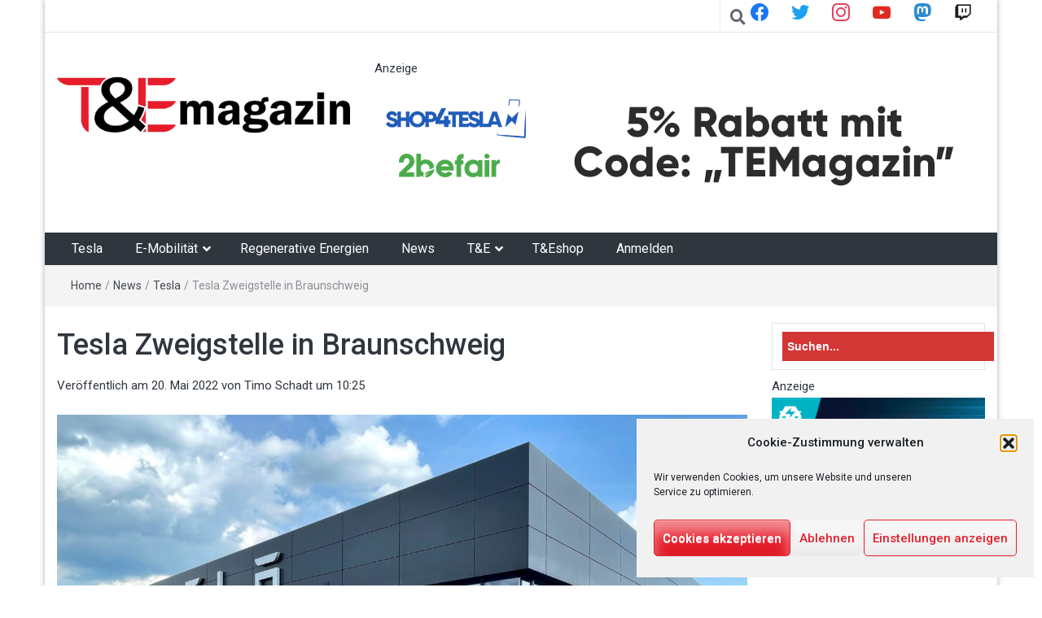

--- FILE ---
content_type: text/html; charset=UTF-8
request_url: https://temagazin.de/tesla/tesla-zweigstelle-in-braunschweig/
body_size: 24058
content:
<!-- This page is cached by the Hummingbird Performance plugin v3.18.1 - https://wordpress.org/plugins/hummingbird-performance/. --><!DOCTYPE html>
<html lang="de">

	<head>
		<meta
			charset="UTF-8">
		<meta http-equiv="X-UA-Compatible" content="IE=edge">
		<meta name="viewport" content="width=device-width, initial-scale=1">
		<link rel="profile" href="http://gmpg.org/xfn/11" />
		<link rel="pingback"
			href="https://temagazin.de/xmlrpc.php">
		<meta name='robots' content='max-image-preview:large' />

	<!-- This site is optimized with the Yoast SEO Premium plugin v15.5 - https://yoast.com/wordpress/plugins/seo/ -->
	<title>Tesla Zweigstelle in Braunschweig - T&amp;Emagazin</title>
	<meta name="robots" content="index, follow, max-snippet:-1, max-image-preview:large, max-video-preview:-1" />
	<link rel="canonical" href="https://temagazin.de/tesla/tesla-zweigstelle-in-braunschweig/" />
	<meta property="og:locale" content="de_DE" />
	<meta property="og:type" content="article" />
	<meta property="og:title" content="Tesla Zweigstelle in Braunschweig - T&amp;Emagazin" />
	<meta property="og:description" content="Tesla expandiert in Niedersachsen – Zweigstelle Braunschweig-Ölper eröffnet Tesla hat mit dem heutigen Freitag die Zweigstelle Braunschweig-Ölper eröffnet. Kunden und Interessenten haben in der Sudetenstraße 7 Montags bis Samstags von 9:00-18:00 Uhr fortan Zugang zu Testfahrten, Ausstellungsfahrzeugen und persönlicher Beratung...." />
	<meta property="og:url" content="https://temagazin.de/tesla/tesla-zweigstelle-in-braunschweig/" />
	<meta property="og:site_name" content="T&amp;Emagazin - Tesla, E-Mobilität, Regenerative Energien" />
	<meta property="article:publisher" content="https://www.facebook.com/temagazin.de" />
	<meta property="article:published_time" content="2022-05-20T09:25:03+00:00" />
	<meta property="article:modified_time" content="2022-05-20T09:26:29+00:00" />
	<meta property="og:image" content="https://temagazin.de/wp-content/uploads/2022/05/Tesla-Braunschweig-1-scaled.jpg" />
	<meta property="og:image:width" content="2560" />
	<meta property="og:image:height" content="1920" />
	<meta name="twitter:card" content="summary_large_image" />
	<meta name="twitter:label1" content="Verfasst von">
	<meta name="twitter:data1" content="Timo Schadt">
	<meta name="twitter:label2" content="Geschätzte Lesezeit">
	<meta name="twitter:data2" content="1 Minute">
	<script type="application/ld+json" class="yoast-schema-graph">{"@context":"https://schema.org","@graph":[{"@type":"Organization","@id":"https://temagazin.de/#organization","name":"T&Emagazin","url":"https://temagazin.de/","sameAs":["https://www.facebook.com/temagazin.de","https://www.instagram.com/temagazin_de/"],"logo":{"@type":"ImageObject","@id":"https://temagazin.de/#logo","inLanguage":"de","url":"https://temagazin.de/wp-content/uploads/2020/05/temagazin-vektor-v2.png","width":4000,"height":982,"caption":"T&Emagazin"},"image":{"@id":"https://temagazin.de/#logo"}},{"@type":"WebSite","@id":"https://temagazin.de/#website","url":"https://temagazin.de/","name":"T&amp;Emagazin - Tesla, E-Mobilit\u00e4t, Regenerative Energien","description":"","publisher":{"@id":"https://temagazin.de/#organization"},"potentialAction":[{"@type":"SearchAction","target":"https://temagazin.de/?s={search_term_string}","query-input":"required name=search_term_string"}],"inLanguage":"de"},{"@type":"ImageObject","@id":"https://temagazin.de/tesla/tesla-zweigstelle-in-braunschweig/#primaryimage","inLanguage":"de","url":"https://temagazin.de/wp-content/uploads/2022/05/Tesla-Braunschweig-1-scaled.jpg","width":2560,"height":1920},{"@type":"WebPage","@id":"https://temagazin.de/tesla/tesla-zweigstelle-in-braunschweig/#webpage","url":"https://temagazin.de/tesla/tesla-zweigstelle-in-braunschweig/","name":"Tesla Zweigstelle in Braunschweig - T&Emagazin","isPartOf":{"@id":"https://temagazin.de/#website"},"primaryImageOfPage":{"@id":"https://temagazin.de/tesla/tesla-zweigstelle-in-braunschweig/#primaryimage"},"datePublished":"2022-05-20T09:25:03+00:00","dateModified":"2022-05-20T09:26:29+00:00","inLanguage":"de","potentialAction":[{"@type":"ReadAction","target":["https://temagazin.de/tesla/tesla-zweigstelle-in-braunschweig/"]}]},{"@type":["Article","NewsArticle"],"@id":"https://temagazin.de/tesla/tesla-zweigstelle-in-braunschweig/#article","isPartOf":{"@id":"https://temagazin.de/tesla/tesla-zweigstelle-in-braunschweig/#webpage"},"author":{"@id":"https://temagazin.de/#/schema/person/56937d85b99a014791df10550b41e7b8"},"headline":"Tesla Zweigstelle in Braunschweig","datePublished":"2022-05-20T09:25:03+00:00","dateModified":"2022-05-20T09:26:29+00:00","mainEntityOfPage":{"@id":"https://temagazin.de/tesla/tesla-zweigstelle-in-braunschweig/#webpage"},"commentCount":0,"publisher":{"@id":"https://temagazin.de/#organization"},"image":{"@id":"https://temagazin.de/tesla/tesla-zweigstelle-in-braunschweig/#primaryimage"},"keywords":"Braunschweig,E-Mobilit\u00e4t,Elektromobilit\u00e4t,Elon Musk,Model 3,Model S,Model X,Model Y,Tesla","articleSection":"News,Tesla","inLanguage":"de","potentialAction":[{"@type":"CommentAction","name":"Comment","target":["https://temagazin.de/tesla/tesla-zweigstelle-in-braunschweig/#respond"]}],"copyrightYear":"2022","copyrightHolder":{"@id":"https://temagazin.de/#organization"}},{"@type":"Person","@id":"https://temagazin.de/#/schema/person/56937d85b99a014791df10550b41e7b8","name":"Timo Schadt","image":{"@type":"ImageObject","@id":"https://temagazin.de/#personlogo","inLanguage":"de","url":"https://temagazin.de/wp-content/wphb-cache/gravatar/c62/c62a9e598058f10fc2377f73f4daf4efx96.jpg","caption":"Timo Schadt"},"description":"Timo Schadt (* 1967) , ist verheiratet und hat drei Kinder. Er ist Journalist und Verleger u.a. des T&amp;Emagazin. Mehr Infos: www.projektmacher.de/wer-wir-sind/timo-schadt/","sameAs":["https://www.projektmacher.de/"]}]}</script>
	<!-- / Yoast SEO Premium plugin. -->


<link rel='dns-prefetch' href='//www.googletagmanager.com' />
<link rel='dns-prefetch' href='//fonts.googleapis.com' />
<link rel='dns-prefetch' href='//use.fontawesome.com' />
<link rel='dns-prefetch' href='//fonts.gstatic.com' />
<link rel='dns-prefetch' href='//ajax.googleapis.com' />
<link rel='dns-prefetch' href='//apis.google.com' />
<link rel='dns-prefetch' href='//google-analytics.com' />
<link rel='dns-prefetch' href='//www.google-analytics.com' />
<link rel='dns-prefetch' href='//ssl.google-analytics.com' />
<link rel='dns-prefetch' href='//youtube.com' />
<link rel='dns-prefetch' href='//s.gravatar.com' />
<link href='//shop.temagazin.de' rel='preconnect' />
<link href='http://use.fontawesome.com' crossorigin='' rel='preconnect' />
<link href='http://fonts.googleapis.com' rel='preconnect' />
<link href='//fonts.gstatic.com' crossorigin='' rel='preconnect' />
<link rel="alternate" type="application/rss+xml" title="T&amp;Emagazin - Tesla, E-Mobilität, Regenerative Energien &raquo; Feed" href="https://temagazin.de/feed/" />
<link rel="alternate" type="application/rss+xml" title="T&amp;Emagazin - Tesla, E-Mobilität, Regenerative Energien &raquo; Kommentar-Feed" href="https://temagazin.de/comments/feed/" />
<link rel="alternate" type="application/rss+xml" title="T&amp;Emagazin - Tesla, E-Mobilität, Regenerative Energien &raquo; Tesla Zweigstelle in Braunschweig-Kommentar-Feed" href="https://temagazin.de/tesla/tesla-zweigstelle-in-braunschweig/feed/" />
<link rel="alternate" title="oEmbed (JSON)" type="application/json+oembed" href="https://temagazin.de/wp-json/oembed/1.0/embed?url=https%3A%2F%2Ftemagazin.de%2Ftesla%2Ftesla-zweigstelle-in-braunschweig%2F" />
<link rel="alternate" title="oEmbed (XML)" type="text/xml+oembed" href="https://temagazin.de/wp-json/oembed/1.0/embed?url=https%3A%2F%2Ftemagazin.de%2Ftesla%2Ftesla-zweigstelle-in-braunschweig%2F&#038;format=xml" />
		<style>
			.lazyload,
			.lazyloading {
				max-width: 100%;
			}
		</style>
		<!-- temagazin.de is managing ads with Advanced Ads 2.0.16 – https://wpadvancedads.com/ --><script id="temag-ready">
			window.advanced_ads_ready=function(e,a){a=a||"complete";var d=function(e){return"interactive"===a?"loading"!==e:"complete"===e};d(document.readyState)?e():document.addEventListener("readystatechange",(function(a){d(a.target.readyState)&&e()}),{once:"interactive"===a})},window.advanced_ads_ready_queue=window.advanced_ads_ready_queue||[];		</script>
		<style type="text/css">
.hasCountdown{text-shadow:transparent 0 1px 1px;overflow:hidden;padding:5px}
.countdown_rtl{direction:rtl}
.countdown_holding span{background-color:#ccc}
.countdown_row{clear:both;width:100%;text-align:center}
.countdown_show1 .countdown_section{width:98%}
.countdown_show2 .countdown_section{width:48%}
.countdown_show3 .countdown_section{width:32.5%}
.countdown_show4 .countdown_section{width:24.5%}
.countdown_show5 .countdown_section{width:19.5%}
.countdown_show6 .countdown_section{width:16.25%}
.countdown_show7 .countdown_section{width:14%}
.countdown_section{display:block;float:left;font-size:75%;text-align:center;margin:3px 0}
.countdown_amount{font-size:200%}
.countdown_descr{display:block;width:100%}
a.countdown_infolink{display:block;border-radius:10px;width:14px;height:13px;float:right;font-size:9px;line-height:13px;font-weight:700;text-align:center;position:relative;top:-15px;border:1px solid}
#countdown-preview{padding:10px}
</style>
<style id='wp-img-auto-sizes-contain-inline-css' type='text/css'>
img:is([sizes=auto i],[sizes^="auto," i]){contain-intrinsic-size:3000px 1500px}
/*# sourceURL=wp-img-auto-sizes-contain-inline-css */
</style>
<link rel='stylesheet' id='wp-block-library-css' href='https://temagazin.de/wp-includes/css/dist/block-library/style.min.css' type='text/css' media='all' />
<style id='wp-block-image-inline-css' type='text/css'>
.wp-block-image>a,.wp-block-image>figure>a{display:inline-block}.wp-block-image img{box-sizing:border-box;height:auto;max-width:100%;vertical-align:bottom}@media not (prefers-reduced-motion){.wp-block-image img.hide{visibility:hidden}.wp-block-image img.show{animation:show-content-image .4s}}.wp-block-image[style*=border-radius] img,.wp-block-image[style*=border-radius]>a{border-radius:inherit}.wp-block-image.has-custom-border img{box-sizing:border-box}.wp-block-image.aligncenter{text-align:center}.wp-block-image.alignfull>a,.wp-block-image.alignwide>a{width:100%}.wp-block-image.alignfull img,.wp-block-image.alignwide img{height:auto;width:100%}.wp-block-image .aligncenter,.wp-block-image .alignleft,.wp-block-image .alignright,.wp-block-image.aligncenter,.wp-block-image.alignleft,.wp-block-image.alignright{display:table}.wp-block-image .aligncenter>figcaption,.wp-block-image .alignleft>figcaption,.wp-block-image .alignright>figcaption,.wp-block-image.aligncenter>figcaption,.wp-block-image.alignleft>figcaption,.wp-block-image.alignright>figcaption{caption-side:bottom;display:table-caption}.wp-block-image .alignleft{float:left;margin:.5em 1em .5em 0}.wp-block-image .alignright{float:right;margin:.5em 0 .5em 1em}.wp-block-image .aligncenter{margin-left:auto;margin-right:auto}.wp-block-image :where(figcaption){margin-bottom:1em;margin-top:.5em}.wp-block-image.is-style-circle-mask img{border-radius:9999px}@supports ((-webkit-mask-image:none) or (mask-image:none)) or (-webkit-mask-image:none){.wp-block-image.is-style-circle-mask img{border-radius:0;-webkit-mask-image:url('data:image/svg+xml;utf8,<svg viewBox="0 0 100 100" xmlns="http://www.w3.org/2000/svg"><circle cx="50" cy="50" r="50"/></svg>');mask-image:url('data:image/svg+xml;utf8,<svg viewBox="0 0 100 100" xmlns="http://www.w3.org/2000/svg"><circle cx="50" cy="50" r="50"/></svg>');mask-mode:alpha;-webkit-mask-position:center;mask-position:center;-webkit-mask-repeat:no-repeat;mask-repeat:no-repeat;-webkit-mask-size:contain;mask-size:contain}}:root :where(.wp-block-image.is-style-rounded img,.wp-block-image .is-style-rounded img){border-radius:9999px}.wp-block-image figure{margin:0}.wp-lightbox-container{display:flex;flex-direction:column;position:relative}.wp-lightbox-container img{cursor:zoom-in}.wp-lightbox-container img:hover+button{opacity:1}.wp-lightbox-container button{align-items:center;backdrop-filter:blur(16px) saturate(180%);background-color:#5a5a5a40;border:none;border-radius:4px;cursor:zoom-in;display:flex;height:20px;justify-content:center;opacity:0;padding:0;position:absolute;right:16px;text-align:center;top:16px;width:20px;z-index:100}@media not (prefers-reduced-motion){.wp-lightbox-container button{transition:opacity .2s ease}}.wp-lightbox-container button:focus-visible{outline:3px auto #5a5a5a40;outline:3px auto -webkit-focus-ring-color;outline-offset:3px}.wp-lightbox-container button:hover{cursor:pointer;opacity:1}.wp-lightbox-container button:focus{opacity:1}.wp-lightbox-container button:focus,.wp-lightbox-container button:hover,.wp-lightbox-container button:not(:hover):not(:active):not(.has-background){background-color:#5a5a5a40;border:none}.wp-lightbox-overlay{box-sizing:border-box;cursor:zoom-out;height:100vh;left:0;overflow:hidden;position:fixed;top:0;visibility:hidden;width:100%;z-index:100000}.wp-lightbox-overlay .close-button{align-items:center;cursor:pointer;display:flex;justify-content:center;min-height:40px;min-width:40px;padding:0;position:absolute;right:calc(env(safe-area-inset-right) + 16px);top:calc(env(safe-area-inset-top) + 16px);z-index:5000000}.wp-lightbox-overlay .close-button:focus,.wp-lightbox-overlay .close-button:hover,.wp-lightbox-overlay .close-button:not(:hover):not(:active):not(.has-background){background:none;border:none}.wp-lightbox-overlay .lightbox-image-container{height:var(--wp--lightbox-container-height);left:50%;overflow:hidden;position:absolute;top:50%;transform:translate(-50%,-50%);transform-origin:top left;width:var(--wp--lightbox-container-width);z-index:9999999999}.wp-lightbox-overlay .wp-block-image{align-items:center;box-sizing:border-box;display:flex;height:100%;justify-content:center;margin:0;position:relative;transform-origin:0 0;width:100%;z-index:3000000}.wp-lightbox-overlay .wp-block-image img{height:var(--wp--lightbox-image-height);min-height:var(--wp--lightbox-image-height);min-width:var(--wp--lightbox-image-width);width:var(--wp--lightbox-image-width)}.wp-lightbox-overlay .wp-block-image figcaption{display:none}.wp-lightbox-overlay button{background:none;border:none}.wp-lightbox-overlay .scrim{background-color:#fff;height:100%;opacity:.9;position:absolute;width:100%;z-index:2000000}.wp-lightbox-overlay.active{visibility:visible}@media not (prefers-reduced-motion){.wp-lightbox-overlay.active{animation:turn-on-visibility .25s both}.wp-lightbox-overlay.active img{animation:turn-on-visibility .35s both}.wp-lightbox-overlay.show-closing-animation:not(.active){animation:turn-off-visibility .35s both}.wp-lightbox-overlay.show-closing-animation:not(.active) img{animation:turn-off-visibility .25s both}.wp-lightbox-overlay.zoom.active{animation:none;opacity:1;visibility:visible}.wp-lightbox-overlay.zoom.active .lightbox-image-container{animation:lightbox-zoom-in .4s}.wp-lightbox-overlay.zoom.active .lightbox-image-container img{animation:none}.wp-lightbox-overlay.zoom.active .scrim{animation:turn-on-visibility .4s forwards}.wp-lightbox-overlay.zoom.show-closing-animation:not(.active){animation:none}.wp-lightbox-overlay.zoom.show-closing-animation:not(.active) .lightbox-image-container{animation:lightbox-zoom-out .4s}.wp-lightbox-overlay.zoom.show-closing-animation:not(.active) .lightbox-image-container img{animation:none}.wp-lightbox-overlay.zoom.show-closing-animation:not(.active) .scrim{animation:turn-off-visibility .4s forwards}}@keyframes show-content-image{0%{visibility:hidden}99%{visibility:hidden}to{visibility:visible}}@keyframes turn-on-visibility{0%{opacity:0}to{opacity:1}}@keyframes turn-off-visibility{0%{opacity:1;visibility:visible}99%{opacity:0;visibility:visible}to{opacity:0;visibility:hidden}}@keyframes lightbox-zoom-in{0%{transform:translate(calc((-100vw + var(--wp--lightbox-scrollbar-width))/2 + var(--wp--lightbox-initial-left-position)),calc(-50vh + var(--wp--lightbox-initial-top-position))) scale(var(--wp--lightbox-scale))}to{transform:translate(-50%,-50%) scale(1)}}@keyframes lightbox-zoom-out{0%{transform:translate(-50%,-50%) scale(1);visibility:visible}99%{visibility:visible}to{transform:translate(calc((-100vw + var(--wp--lightbox-scrollbar-width))/2 + var(--wp--lightbox-initial-left-position)),calc(-50vh + var(--wp--lightbox-initial-top-position))) scale(var(--wp--lightbox-scale));visibility:hidden}}
/*# sourceURL=https://temagazin.de/wp-includes/blocks/image/style.min.css */
</style>
<style id='global-styles-inline-css' type='text/css'>
:root{--wp--preset--aspect-ratio--square: 1;--wp--preset--aspect-ratio--4-3: 4/3;--wp--preset--aspect-ratio--3-4: 3/4;--wp--preset--aspect-ratio--3-2: 3/2;--wp--preset--aspect-ratio--2-3: 2/3;--wp--preset--aspect-ratio--16-9: 16/9;--wp--preset--aspect-ratio--9-16: 9/16;--wp--preset--color--black: #000000;--wp--preset--color--cyan-bluish-gray: #abb8c3;--wp--preset--color--white: #ffffff;--wp--preset--color--pale-pink: #f78da7;--wp--preset--color--vivid-red: #cf2e2e;--wp--preset--color--luminous-vivid-orange: #ff6900;--wp--preset--color--luminous-vivid-amber: #fcb900;--wp--preset--color--light-green-cyan: #7bdcb5;--wp--preset--color--vivid-green-cyan: #00d084;--wp--preset--color--pale-cyan-blue: #8ed1fc;--wp--preset--color--vivid-cyan-blue: #0693e3;--wp--preset--color--vivid-purple: #9b51e0;--wp--preset--gradient--vivid-cyan-blue-to-vivid-purple: linear-gradient(135deg,rgb(6,147,227) 0%,rgb(155,81,224) 100%);--wp--preset--gradient--light-green-cyan-to-vivid-green-cyan: linear-gradient(135deg,rgb(122,220,180) 0%,rgb(0,208,130) 100%);--wp--preset--gradient--luminous-vivid-amber-to-luminous-vivid-orange: linear-gradient(135deg,rgb(252,185,0) 0%,rgb(255,105,0) 100%);--wp--preset--gradient--luminous-vivid-orange-to-vivid-red: linear-gradient(135deg,rgb(255,105,0) 0%,rgb(207,46,46) 100%);--wp--preset--gradient--very-light-gray-to-cyan-bluish-gray: linear-gradient(135deg,rgb(238,238,238) 0%,rgb(169,184,195) 100%);--wp--preset--gradient--cool-to-warm-spectrum: linear-gradient(135deg,rgb(74,234,220) 0%,rgb(151,120,209) 20%,rgb(207,42,186) 40%,rgb(238,44,130) 60%,rgb(251,105,98) 80%,rgb(254,248,76) 100%);--wp--preset--gradient--blush-light-purple: linear-gradient(135deg,rgb(255,206,236) 0%,rgb(152,150,240) 100%);--wp--preset--gradient--blush-bordeaux: linear-gradient(135deg,rgb(254,205,165) 0%,rgb(254,45,45) 50%,rgb(107,0,62) 100%);--wp--preset--gradient--luminous-dusk: linear-gradient(135deg,rgb(255,203,112) 0%,rgb(199,81,192) 50%,rgb(65,88,208) 100%);--wp--preset--gradient--pale-ocean: linear-gradient(135deg,rgb(255,245,203) 0%,rgb(182,227,212) 50%,rgb(51,167,181) 100%);--wp--preset--gradient--electric-grass: linear-gradient(135deg,rgb(202,248,128) 0%,rgb(113,206,126) 100%);--wp--preset--gradient--midnight: linear-gradient(135deg,rgb(2,3,129) 0%,rgb(40,116,252) 100%);--wp--preset--font-size--small: 13px;--wp--preset--font-size--medium: 20px;--wp--preset--font-size--large: 36px;--wp--preset--font-size--x-large: 42px;--wp--preset--spacing--20: 0.44rem;--wp--preset--spacing--30: 0.67rem;--wp--preset--spacing--40: 1rem;--wp--preset--spacing--50: 1.5rem;--wp--preset--spacing--60: 2.25rem;--wp--preset--spacing--70: 3.38rem;--wp--preset--spacing--80: 5.06rem;--wp--preset--shadow--natural: 6px 6px 9px rgba(0, 0, 0, 0.2);--wp--preset--shadow--deep: 12px 12px 50px rgba(0, 0, 0, 0.4);--wp--preset--shadow--sharp: 6px 6px 0px rgba(0, 0, 0, 0.2);--wp--preset--shadow--outlined: 6px 6px 0px -3px rgb(255, 255, 255), 6px 6px rgb(0, 0, 0);--wp--preset--shadow--crisp: 6px 6px 0px rgb(0, 0, 0);}:where(.is-layout-flex){gap: 0.5em;}:where(.is-layout-grid){gap: 0.5em;}body .is-layout-flex{display: flex;}.is-layout-flex{flex-wrap: wrap;align-items: center;}.is-layout-flex > :is(*, div){margin: 0;}body .is-layout-grid{display: grid;}.is-layout-grid > :is(*, div){margin: 0;}:where(.wp-block-columns.is-layout-flex){gap: 2em;}:where(.wp-block-columns.is-layout-grid){gap: 2em;}:where(.wp-block-post-template.is-layout-flex){gap: 1.25em;}:where(.wp-block-post-template.is-layout-grid){gap: 1.25em;}.has-black-color{color: var(--wp--preset--color--black) !important;}.has-cyan-bluish-gray-color{color: var(--wp--preset--color--cyan-bluish-gray) !important;}.has-white-color{color: var(--wp--preset--color--white) !important;}.has-pale-pink-color{color: var(--wp--preset--color--pale-pink) !important;}.has-vivid-red-color{color: var(--wp--preset--color--vivid-red) !important;}.has-luminous-vivid-orange-color{color: var(--wp--preset--color--luminous-vivid-orange) !important;}.has-luminous-vivid-amber-color{color: var(--wp--preset--color--luminous-vivid-amber) !important;}.has-light-green-cyan-color{color: var(--wp--preset--color--light-green-cyan) !important;}.has-vivid-green-cyan-color{color: var(--wp--preset--color--vivid-green-cyan) !important;}.has-pale-cyan-blue-color{color: var(--wp--preset--color--pale-cyan-blue) !important;}.has-vivid-cyan-blue-color{color: var(--wp--preset--color--vivid-cyan-blue) !important;}.has-vivid-purple-color{color: var(--wp--preset--color--vivid-purple) !important;}.has-black-background-color{background-color: var(--wp--preset--color--black) !important;}.has-cyan-bluish-gray-background-color{background-color: var(--wp--preset--color--cyan-bluish-gray) !important;}.has-white-background-color{background-color: var(--wp--preset--color--white) !important;}.has-pale-pink-background-color{background-color: var(--wp--preset--color--pale-pink) !important;}.has-vivid-red-background-color{background-color: var(--wp--preset--color--vivid-red) !important;}.has-luminous-vivid-orange-background-color{background-color: var(--wp--preset--color--luminous-vivid-orange) !important;}.has-luminous-vivid-amber-background-color{background-color: var(--wp--preset--color--luminous-vivid-amber) !important;}.has-light-green-cyan-background-color{background-color: var(--wp--preset--color--light-green-cyan) !important;}.has-vivid-green-cyan-background-color{background-color: var(--wp--preset--color--vivid-green-cyan) !important;}.has-pale-cyan-blue-background-color{background-color: var(--wp--preset--color--pale-cyan-blue) !important;}.has-vivid-cyan-blue-background-color{background-color: var(--wp--preset--color--vivid-cyan-blue) !important;}.has-vivid-purple-background-color{background-color: var(--wp--preset--color--vivid-purple) !important;}.has-black-border-color{border-color: var(--wp--preset--color--black) !important;}.has-cyan-bluish-gray-border-color{border-color: var(--wp--preset--color--cyan-bluish-gray) !important;}.has-white-border-color{border-color: var(--wp--preset--color--white) !important;}.has-pale-pink-border-color{border-color: var(--wp--preset--color--pale-pink) !important;}.has-vivid-red-border-color{border-color: var(--wp--preset--color--vivid-red) !important;}.has-luminous-vivid-orange-border-color{border-color: var(--wp--preset--color--luminous-vivid-orange) !important;}.has-luminous-vivid-amber-border-color{border-color: var(--wp--preset--color--luminous-vivid-amber) !important;}.has-light-green-cyan-border-color{border-color: var(--wp--preset--color--light-green-cyan) !important;}.has-vivid-green-cyan-border-color{border-color: var(--wp--preset--color--vivid-green-cyan) !important;}.has-pale-cyan-blue-border-color{border-color: var(--wp--preset--color--pale-cyan-blue) !important;}.has-vivid-cyan-blue-border-color{border-color: var(--wp--preset--color--vivid-cyan-blue) !important;}.has-vivid-purple-border-color{border-color: var(--wp--preset--color--vivid-purple) !important;}.has-vivid-cyan-blue-to-vivid-purple-gradient-background{background: var(--wp--preset--gradient--vivid-cyan-blue-to-vivid-purple) !important;}.has-light-green-cyan-to-vivid-green-cyan-gradient-background{background: var(--wp--preset--gradient--light-green-cyan-to-vivid-green-cyan) !important;}.has-luminous-vivid-amber-to-luminous-vivid-orange-gradient-background{background: var(--wp--preset--gradient--luminous-vivid-amber-to-luminous-vivid-orange) !important;}.has-luminous-vivid-orange-to-vivid-red-gradient-background{background: var(--wp--preset--gradient--luminous-vivid-orange-to-vivid-red) !important;}.has-very-light-gray-to-cyan-bluish-gray-gradient-background{background: var(--wp--preset--gradient--very-light-gray-to-cyan-bluish-gray) !important;}.has-cool-to-warm-spectrum-gradient-background{background: var(--wp--preset--gradient--cool-to-warm-spectrum) !important;}.has-blush-light-purple-gradient-background{background: var(--wp--preset--gradient--blush-light-purple) !important;}.has-blush-bordeaux-gradient-background{background: var(--wp--preset--gradient--blush-bordeaux) !important;}.has-luminous-dusk-gradient-background{background: var(--wp--preset--gradient--luminous-dusk) !important;}.has-pale-ocean-gradient-background{background: var(--wp--preset--gradient--pale-ocean) !important;}.has-electric-grass-gradient-background{background: var(--wp--preset--gradient--electric-grass) !important;}.has-midnight-gradient-background{background: var(--wp--preset--gradient--midnight) !important;}.has-small-font-size{font-size: var(--wp--preset--font-size--small) !important;}.has-medium-font-size{font-size: var(--wp--preset--font-size--medium) !important;}.has-large-font-size{font-size: var(--wp--preset--font-size--large) !important;}.has-x-large-font-size{font-size: var(--wp--preset--font-size--x-large) !important;}
/*# sourceURL=global-styles-inline-css */
</style>

<style id='classic-theme-styles-inline-css' type='text/css'>
/*! This file is auto-generated */
.wp-block-button__link{color:#fff;background-color:#32373c;border-radius:9999px;box-shadow:none;text-decoration:none;padding:calc(.667em + 2px) calc(1.333em + 2px);font-size:1.125em}.wp-block-file__button{background:#32373c;color:#fff;text-decoration:none}
/*# sourceURL=/wp-includes/css/classic-themes.min.css */
</style>
<link rel='stylesheet' id='awsm-ead-public-css' href='https://temagazin.de/wp-content/plugins/embed-any-document/css/embed-public.min.css' type='text/css' media='all' />
<style id='font-awesome-svg-styles-default-inline-css' type='text/css'>
.svg-inline--fa {
  display: inline-block;
  height: 1em;
  overflow: visible;
  vertical-align: -.125em;
}
/*# sourceURL=font-awesome-svg-styles-default-inline-css */
</style>
<link rel='stylesheet' id='wphb-1-css' href='https://temagazin.de/wp-content/uploads/hummingbird-assets/fdb9263958a6ee0d03711092cd57554b.css' type='text/css' media='all' />
<style id='wphb-1-inline-css' type='text/css'>
   .wp-block-font-awesome-icon svg::before,
   .wp-rich-text-font-awesome-icon svg::before {content: unset;}
/*# sourceURL=wphb-1-inline-css */
</style>
<link rel='stylesheet' id='bootstrap-css' href='https://temagazin.de/wp-content/themes/easymag/css/bootstrap.min.css' type='text/css' media='' />
<link rel='stylesheet' id='wphb-2-css' href='https://temagazin.de/wp-content/uploads/hummingbird-assets/bc24a3237f1e062c14772f995a527636.css' type='text/css' media='' />
<link rel='stylesheet' id='easymag-roboto-css' href='//fonts.googleapis.com/css?family=Roboto%3A400%2C300%2C500%2C700%2C900&#038;ver=6.9' type='text/css' media='all' />
<link rel='stylesheet' id='easymag-style-css' href='https://temagazin.de/wp-content/themes/easymag-child/style.css' type='text/css' media='all' />
<style id='easymag-style-inline-css' type='text/css'>

	body {
		font-size: 16px;
	}
	
	.dt-news-layout1 .dt-news-post-img .fa,
	.dt-news-layout-half .dt-news-post-img .fa,
	.dt-sidebar-news .dt-news-post-img .fa,
	.dt-related-posts .dt-news-post-img .fa,
	.dt-category-posts .dt-news-post-img .fa,
	#back-to-top:hover {
		background: rgb(0,0,0);
	}
	
	.dt-menu-bar,
	.dt-main-menu li ul {
		background: #be3434;
	}
	
	.dt-main-menu li:hover,
	.dt-main-menu li a:hover,
	.dt-main-menu li.current-menu-item > a,
	.dt-nav-md li a:hover,
	.current-menu-item.menu-item-has-children {
		background: #be3434;
		color: #fff;
	}
	.dt-related-posts li { width: calc(33.333333% - 20px); }.dt-footer {background: #2f363e}
/*# sourceURL=easymag-style-inline-css */
</style>
<link rel='stylesheet' id='font-awesome-official-css' href='https://use.fontawesome.com/releases/v5.15.2/css/all.css' type='text/css' media='all' integrity="sha384-vSIIfh2YWi9wW0r9iZe7RJPrKwp6bG+s9QZMoITbCckVJqGCCRhc+ccxNcdpHuYu" crossorigin="anonymous" />
<link rel='stylesheet' id='wphb-3-css' href='https://temagazin.de/wp-content/uploads/hummingbird-assets/fd74ee66e6e2ea7bfc54fcaffe597057.css' type='text/css' media='all' />
<link rel='stylesheet' id='dashicons-css' href='https://temagazin.de/wp-includes/css/dashicons.min.css' type='text/css' media='all' />
<link rel='stylesheet' id='wpzoom-social-icons-styles-css' href='https://temagazin.de/wp-content/uploads/hummingbird-assets/555a899ae19b9a394ee2a28ecb65a045.css' type='text/css' media='all' />
<link rel='stylesheet' id='parent-style-css' href='https://temagazin.de/wp-content/themes/easymag/style.css' type='text/css' media='all' />
<link rel='stylesheet' id='child-style-css' href='https://temagazin.de/wp-content/themes/easymag-child/style.css' type='text/css' media='all' />
<link rel='stylesheet' id='wphb-4-css' href='https://temagazin.de/wp-content/uploads/hummingbird-assets/5088745b5b0db515a83a840f9664135a.css' type='text/css' media='all' />
<link rel='stylesheet' id='um_fonticons_ii-css' href='https://temagazin.de/wp-content/plugins/ultimate-member/assets/libs/legacy/fonticons/fonticons-ii.min.css' type='text/css' media='all' />
<link rel='stylesheet' id='um_fonticons_fa-css' href='https://temagazin.de/wp-content/plugins/ultimate-member/assets/libs/legacy/fonticons/fonticons-fa.min.css' type='text/css' media='all' />
<link rel='stylesheet' id='wphb-5-css' href='https://temagazin.de/wp-content/uploads/hummingbird-assets/67d45ea6e0f66c6808b0da49b6bba727.css' type='text/css' media='all' />
<link rel='preload' as='font'  id='wpzoom-social-icons-font-academicons-woff2-css' href='https://temagazin.de/wp-content/plugins/social-icons-widget-by-wpzoom/assets/font/academicons.woff2?v=1.9.2'  type='font/woff2' crossorigin />
<link rel='preload' as='font'  id='wpzoom-social-icons-font-fontawesome-3-woff2-css' href='https://temagazin.de/wp-content/plugins/social-icons-widget-by-wpzoom/assets/font/fontawesome-webfont.woff2?v=4.7.0'  type='font/woff2' crossorigin />
<link rel='preload' as='font'  id='wpzoom-social-icons-font-genericons-woff-css' href='https://temagazin.de/wp-content/plugins/social-icons-widget-by-wpzoom/assets/font/Genericons.woff'  type='font/woff' crossorigin />
<link rel='preload' as='font'  id='wpzoom-social-icons-font-socicon-woff2-css' href='https://temagazin.de/wp-content/plugins/social-icons-widget-by-wpzoom/assets/font/socicon.woff2?v=4.5.4'  type='font/woff2' crossorigin />
<link rel='stylesheet' id='wphb-6-css' href='https://temagazin.de/wp-content/uploads/hummingbird-assets/e110dd4681d140eda4bba81a877e0f3c.css' type='text/css' media='all' />
<style id='wphb-6-inline-css' type='text/css'>
@font-face {
font-family: "FontAwesome";
font-display: block;
src: url("https://use.fontawesome.com/releases/v5.15.2/webfonts/fa-brands-400.eot"),
		url("https://use.fontawesome.com/releases/v5.15.2/webfonts/fa-brands-400.eot?#iefix") format("embedded-opentype"),
		url("https://use.fontawesome.com/releases/v5.15.2/webfonts/fa-brands-400.woff2") format("woff2"),
		url("https://use.fontawesome.com/releases/v5.15.2/webfonts/fa-brands-400.woff") format("woff"),
		url("https://use.fontawesome.com/releases/v5.15.2/webfonts/fa-brands-400.ttf") format("truetype"),
		url("https://use.fontawesome.com/releases/v5.15.2/webfonts/fa-brands-400.svg#fontawesome") format("svg");
}

@font-face {
font-family: "FontAwesome";
font-display: block;
src: url("https://use.fontawesome.com/releases/v5.15.2/webfonts/fa-solid-900.eot"),
		url("https://use.fontawesome.com/releases/v5.15.2/webfonts/fa-solid-900.eot?#iefix") format("embedded-opentype"),
		url("https://use.fontawesome.com/releases/v5.15.2/webfonts/fa-solid-900.woff2") format("woff2"),
		url("https://use.fontawesome.com/releases/v5.15.2/webfonts/fa-solid-900.woff") format("woff"),
		url("https://use.fontawesome.com/releases/v5.15.2/webfonts/fa-solid-900.ttf") format("truetype"),
		url("https://use.fontawesome.com/releases/v5.15.2/webfonts/fa-solid-900.svg#fontawesome") format("svg");
}

@font-face {
font-family: "FontAwesome";
font-display: block;
src: url("https://use.fontawesome.com/releases/v5.15.2/webfonts/fa-regular-400.eot"),
		url("https://use.fontawesome.com/releases/v5.15.2/webfonts/fa-regular-400.eot?#iefix") format("embedded-opentype"),
		url("https://use.fontawesome.com/releases/v5.15.2/webfonts/fa-regular-400.woff2") format("woff2"),
		url("https://use.fontawesome.com/releases/v5.15.2/webfonts/fa-regular-400.woff") format("woff"),
		url("https://use.fontawesome.com/releases/v5.15.2/webfonts/fa-regular-400.ttf") format("truetype"),
		url("https://use.fontawesome.com/releases/v5.15.2/webfonts/fa-regular-400.svg#fontawesome") format("svg");
unicode-range: U+F004-F005,U+F007,U+F017,U+F022,U+F024,U+F02E,U+F03E,U+F044,U+F057-F059,U+F06E,U+F070,U+F075,U+F07B-F07C,U+F080,U+F086,U+F089,U+F094,U+F09D,U+F0A0,U+F0A4-F0A7,U+F0C5,U+F0C7-F0C8,U+F0E0,U+F0EB,U+F0F3,U+F0F8,U+F0FE,U+F111,U+F118-F11A,U+F11C,U+F133,U+F144,U+F146,U+F14A,U+F14D-F14E,U+F150-F152,U+F15B-F15C,U+F164-F165,U+F185-F186,U+F191-F192,U+F1AD,U+F1C1-F1C9,U+F1CD,U+F1D8,U+F1E3,U+F1EA,U+F1F6,U+F1F9,U+F20A,U+F247-F249,U+F24D,U+F254-F25B,U+F25D,U+F267,U+F271-F274,U+F279,U+F28B,U+F28D,U+F2B5-F2B6,U+F2B9,U+F2BB,U+F2BD,U+F2C1-F2C2,U+F2D0,U+F2D2,U+F2DC,U+F2ED,U+F328,U+F358-F35B,U+F3A5,U+F3D1,U+F410,U+F4AD;
}
/*# sourceURL=wphb-6-inline-css */
</style>
<script type="text/javascript" src="https://temagazin.de/wp-content/uploads/hummingbird-assets/9fe1e4b07a83b9fb4aa45ffb2d812b71.js" id="wphb-7-js"></script>
<script type="text/javascript" id="wphb-8-js-extra">
/* <![CDATA[ */
var FB3D_CLIENT_LOCALE = {"ajaxurl":"https://temagazin.de/wp-admin/admin-ajax.php","dictionary":{"Table of contents":"Table of contents","Close":"Close","Bookmarks":"Bookmarks","Thumbnails":"Thumbnails","Search":"Search","Share":"Share","Facebook":"Facebook","Twitter":"Twitter","Email":"Email","Play":"Play","Previous page":"Previous page","Next page":"Next page","Zoom in":"Zoom in","Zoom out":"Zoom out","Fit view":"Fit view","Auto play":"Auto play","Full screen":"Full screen","More":"More","Smart pan":"Smart pan","Single page":"Single page","Sounds":"Sounds","Stats":"Stats","Print":"Print","Download":"Download","Goto first page":"Goto first page","Goto last page":"Goto last page"},"images":"https://temagazin.de/wp-content/plugins/interactive-3d-flipbook-powered-physics-engine/assets/images/","jsData":{"urls":[],"posts":{"ids_mis":[],"ids":[]},"pages":[],"firstPages":[],"bookCtrlProps":[],"bookTemplates":[]},"key":"3d-flip-book","pdfJS":{"pdfJsLib":"https://temagazin.de/wp-content/plugins/interactive-3d-flipbook-powered-physics-engine/assets/js/pdf.min.js?ver=4.3.136","pdfJsWorker":"https://temagazin.de/wp-content/plugins/interactive-3d-flipbook-powered-physics-engine/assets/js/pdf.worker.js?ver=4.3.136","stablePdfJsLib":"https://temagazin.de/wp-content/plugins/interactive-3d-flipbook-powered-physics-engine/assets/js/stable/pdf.min.js?ver=2.5.207","stablePdfJsWorker":"https://temagazin.de/wp-content/plugins/interactive-3d-flipbook-powered-physics-engine/assets/js/stable/pdf.worker.js?ver=2.5.207","pdfJsCMapUrl":"https://temagazin.de/wp-content/plugins/interactive-3d-flipbook-powered-physics-engine/assets/cmaps/"},"cacheurl":"https://temagazin.de/wp-content/uploads/3d-flip-book/cache/","pluginsurl":"https://temagazin.de/wp-content/plugins/","pluginurl":"https://temagazin.de/wp-content/plugins/interactive-3d-flipbook-powered-physics-engine/","thumbnailSize":{"width":"150","height":"150"},"version":"1.16.17"};
//# sourceURL=wphb-8-js-extra
/* ]]> */
</script>
<script type="text/javascript" src="https://temagazin.de/wp-content/uploads/hummingbird-assets/0c1023391ca4b046022deb8afe8619b2.js" id="wphb-8-js"></script>
<script type="text/javascript" src="https://temagazin.de/wp-content/themes/easymag/js/swiper.jquery.min.js" id="swiper-js"></script>
<script type="text/javascript" id="advanced-ads-advanced-js-js-extra">
/* <![CDATA[ */
var advads_options = {"blog_id":"1","privacy":{"enabled":true,"consent-method":"custom","custom-cookie-name":"ads","custom-cookie-value":"true","show-non-personalized-adsense":"on","state":"unknown"}};
//# sourceURL=advanced-ads-advanced-js-js-extra
/* ]]> */
</script>
<script type="text/javascript" src="https://temagazin.de/wp-content/plugins/advanced-ads/public/assets/js/advanced.min.js" id="advanced-ads-advanced-js-js"></script>

<!-- Google Tag (gtac.js) durch Site-Kit hinzugefügt -->
<!-- Von Site Kit hinzugefügtes Google-Analytics-Snippet -->
<script type="text/javascript" src="https://www.googletagmanager.com/gtag/js?id=GT-WRDHNJD" id="google_gtagjs-js" async></script>
<script type="text/javascript" id="google_gtagjs-js-after">
/* <![CDATA[ */
window.dataLayer = window.dataLayer || [];function gtag(){dataLayer.push(arguments);}
gtag("set","linker",{"domains":["temagazin.de"]});
gtag("js", new Date());
gtag("set", "developer_id.dZTNiMT", true);
gtag("config", "GT-WRDHNJD");
 window._googlesitekit = window._googlesitekit || {}; window._googlesitekit.throttledEvents = []; window._googlesitekit.gtagEvent = (name, data) => { var key = JSON.stringify( { name, data } ); if ( !! window._googlesitekit.throttledEvents[ key ] ) { return; } window._googlesitekit.throttledEvents[ key ] = true; setTimeout( () => { delete window._googlesitekit.throttledEvents[ key ]; }, 5 ); gtag( "event", name, { ...data, event_source: "site-kit" } ); }; 
//# sourceURL=google_gtagjs-js-after
/* ]]> */
</script>
<script type="text/javascript" src="https://temagazin.de/wp-content/plugins/ultimate-member/assets/js/um-gdpr.min.js" id="um-gdpr-js"></script>
<link rel="https://api.w.org/" href="https://temagazin.de/wp-json/" /><link rel="alternate" title="JSON" type="application/json" href="https://temagazin.de/wp-json/wp/v2/posts/18814" /><link rel="EditURI" type="application/rsd+xml" title="RSD" href="https://temagazin.de/xmlrpc.php?rsd" />
<meta name="generator" content="WordPress 6.9" />
<link rel='shortlink' href='https://temagazin.de/?p=18814' />
<meta name="generator" content="Site Kit by Google 1.170.0" /><link rel="shortcut icon" href="https://temagazin.de/wp-content/uploads/2018/07/t-magazin-klein.png" /><script type="text/javascript">igniteup_ajaxurl = "https://temagazin.de/wp-admin/admin-ajax.php";</script><meta name="generator" content="Redux 4.4.5" /><style type="text/css">.wtr-time-wrap{ 
	/* wraps the entire label */
	margin: 0 10px;

}
.wtr-time-number{ 
	/* applies only to the number */
	
}</style>			<style>.cmplz-hidden {
					display: none !important;
				}</style>		<script>
			document.documentElement.className = document.documentElement.className.replace('no-js', 'js');
		</script>
				<style>
			.no-js img.lazyload {
				display: none;
			}

			figure.wp-block-image img.lazyloading {
				min-width: 150px;
			}

			.lazyload,
			.lazyloading {
				--smush-placeholder-width: 100px;
				--smush-placeholder-aspect-ratio: 1/1;
				width: var(--smush-image-width, var(--smush-placeholder-width)) !important;
				aspect-ratio: var(--smush-image-aspect-ratio, var(--smush-placeholder-aspect-ratio)) !important;
			}

						.lazyload, .lazyloading {
				opacity: 0;
			}

			.lazyloaded {
				opacity: 1;
				transition: opacity 400ms;
				transition-delay: 0ms;
			}

					</style>
		<meta name="google-site-verification" content="mkU3VxOPSP1rCfGs7P5Utke68UsjIcj8as8z3kh0Cuw">
<!-- Durch Site Kit hinzugefügte Google AdSense Metatags -->
<meta name="google-adsense-platform-account" content="ca-host-pub-2644536267352236">
<meta name="google-adsense-platform-domain" content="sitekit.withgoogle.com">
<!-- Beende durch Site Kit hinzugefügte Google AdSense Metatags -->

        <script
                type="text/javascript">var ajaxurl = 'https://temagazin.de/wp-admin/admin-ajax.php';</script>
        	<style type="text/css">
			.site-title a,
		.site-description {
			position: absolute;
			clip: rect(1px, 1px, 1px, 1px);
		}
		</style>
	
<!-- Von Site Kit hinzugefügtes Google-Tag-Manager-Snippet -->
<script type="text/javascript">
/* <![CDATA[ */

			( function( w, d, s, l, i ) {
				w[l] = w[l] || [];
				w[l].push( {'gtm.start': new Date().getTime(), event: 'gtm.js'} );
				var f = d.getElementsByTagName( s )[0],
					j = d.createElement( s ), dl = l != 'dataLayer' ? '&l=' + l : '';
				j.async = true;
				j.src = 'https://www.googletagmanager.com/gtm.js?id=' + i + dl;
				f.parentNode.insertBefore( j, f );
			} )( window, document, 'script', 'dataLayer', 'GTM-PDGDQ8R' );
			
/* ]]> */
</script>

<!-- Ende des von Site Kit hinzugefügten Google-Tag-Manager-Snippets -->
<script>(adsbygoogle=window.adsbygoogle||[]).requestNonPersonalizedAds=1;( window.advanced_ads_ready || jQuery( document ).ready ).call( null, function() {
					var state = ( advads.privacy ) ? advads.privacy.get_state() : "";
					var use_npa = ( state === "unknown" ) ? 1 : 0;
					(adsbygoogle=window.adsbygoogle||[]).requestNonPersonalizedAds=use_npa;
				} )</script><link rel="icon" href="https://temagazin.de/wp-content/uploads/2019/08/cropped-tunde_favivon-32x32.jpg" sizes="32x32" />
<link rel="icon" href="https://temagazin.de/wp-content/uploads/2019/08/cropped-tunde_favivon-192x192.jpg" sizes="192x192" />
<link rel="apple-touch-icon" href="https://temagazin.de/wp-content/uploads/2019/08/cropped-tunde_favivon-180x180.jpg" />
<meta name="msapplication-TileImage" content="https://temagazin.de/wp-content/uploads/2019/08/cropped-tunde_favivon-270x270.jpg" />
		<style type="text/css" id="wp-custom-css">
			.dt-news-main{
	margin-top: 3%;
}


.herausgeber{
	width:100px;
}

input[type="submit"]{
	font-size: 16px;
}

#wysija-6{
	color: white;
	margin-top: 3%;
	background: rgb(210, 54, 53);
	border: 1px solid #e5e5e5;
}

#wysija-6 .widget-title{
font-size: 16px;
margin: 0;
padding: 15px;
text-transform: uppercase;
border-bottom: 1px solid #e5e5e5;
}

.ad-container{
}

.post-navigation{
	display: none;
}
.dt-social-icons ul{
 list-style-type: none;
}
.dt-footer-cont .dt-social-icons i{
	font-size: 2em;
}
.dt-news-layout1 {
width: 100%; 
}
.dt-news-layout2 {
width: 100%; 
}
.dt-menu-bar,
.dt-main-menu li ul {
  background: #2f363e; !important
}		</style>
		<style id="wtr_settings-dynamic-css" title="dynamic-css" class="redux-options-output">.wtr-time-wrap{color:#CCCCCC;font-size:16px;}</style>				<style type="text/css" id="c4wp-checkout-css">
					.woocommerce-checkout .c4wp_captcha_field {
						margin-bottom: 10px;
						margin-top: 15px;
						position: relative;
						display: inline-block;
					}
				</style>
							<style type="text/css" id="c4wp-v3-lp-form-css">
				.login #login, .login #lostpasswordform {
					min-width: 350px !important;
				}
				.wpforms-field-c4wp iframe {
					width: 100% !important;
				}
			</style>
						<style type="text/css">
						#is-ajax-search-result-4585 .is-ajax-search-post,                        
	            #is-ajax-search-result-4585 .is-show-more-results,
	            #is-ajax-search-details-4585 .is-ajax-search-items > div {
					background-color: #ffffff !important;
				}
            			.is-form-id-4585 .is-search-submit:focus,
			.is-form-id-4585 .is-search-submit:hover,
			.is-form-id-4585 .is-search-submit,
            .is-form-id-4585 .is-search-icon {
			color: #d23635 !important;            background-color: #ffffff !important;            			}
                        	.is-form-id-4585 .is-search-submit path {
					fill: #d23635 !important;            	}
            			.is-form-id-4585 .is-search-input::-webkit-input-placeholder {
			    color: #ffffff !important;
			}
			.is-form-id-4585 .is-search-input:-moz-placeholder {
			    color: #ffffff !important;
			    opacity: 1;
			}
			.is-form-id-4585 .is-search-input::-moz-placeholder {
			    color: #ffffff !important;
			    opacity: 1;
			}
			.is-form-id-4585 .is-search-input:-ms-input-placeholder {
			    color: #ffffff !important;
			}
                        			.is-form-style-1.is-form-id-4585 .is-search-input:focus,
			.is-form-style-1.is-form-id-4585 .is-search-input:hover,
			.is-form-style-1.is-form-id-4585 .is-search-input,
			.is-form-style-2.is-form-id-4585 .is-search-input:focus,
			.is-form-style-2.is-form-id-4585 .is-search-input:hover,
			.is-form-style-2.is-form-id-4585 .is-search-input,
			.is-form-style-3.is-form-id-4585 .is-search-input:focus,
			.is-form-style-3.is-form-id-4585 .is-search-input:hover,
			.is-form-style-3.is-form-id-4585 .is-search-input,
			.is-form-id-4585 .is-search-input:focus,
			.is-form-id-4585 .is-search-input:hover,
			.is-form-id-4585 .is-search-input {
                                color: #ffffff !important;                                border-color: #d23635 !important;                                background-color: #d23635 !important;			}
                        			</style>
				<!-- Mirando Ad -->
		<!--<script type="text/javascript" src="//get.mirando.de/mirando.js#a=17629261&as=1&at=100" async></script>-->
	<link rel='stylesheet' id='ivory-ajax-search-styles-css' href='https://temagazin.de/wp-content/plugins/add-search-to-menu/public/css/ivory-ajax-search.min.css' type='text/css' media='all' />
</head>

	<body data-cmplz=1 class="wp-singular post-template-default single single-post postid-18814 single-format-standard wp-custom-logo wp-embed-responsive wp-theme-easymag wp-child-theme-easymag-child easymag group-blog">
		<div
			class="dt-body-wrap dt-boxed">
						<div class="dt-top-bar">
				<div class="container">
					<div class="row">
						<div class="col-lg-6 col-md-6 col-sm-8 col-xs-7">
							<div class="dt-bar-left">
																															</div><!-- .dt-bar-left -->
						</div><!-- .col-lg-6 .col-md-6 .col-sm-8 .col-xs-7 -->
						<div class="col-lg-6 col-md-6 col-sm-4 col-xs-5">
							<div class="dt-top-social">
																<span class="dt-search-icon"><a><i class="fa fa-search transition35"></i></a></span>
																								<span class="dt-social-trigger transition35"><i
										class="fa fa-share-alt transition35"></i> </span>
								<span class="dt-social-icons-lg">
									<aside id="zoom-social-icons-widget-2" class="widget zoom-social-icons-widget"><h2 class="widget-title">Follow us</h2>
		
<ul class="zoom-social-icons-list zoom-social-icons-list--without-canvas zoom-social-icons-list--round zoom-social-icons-list--align-center zoom-social-icons-list--no-labels">

		
				<li class="zoom-social_icons-list__item">
		<a class="zoom-social_icons-list__link" href="https://www.facebook.com/temagazin.de" target="_blank" title="" rel="noopener">
									
						<span class="screen-reader-text">facebook</span>
			
						<span class="zoom-social_icons-list-span social-icon socicon socicon-facebook" data-hover-rule="color" data-hover-color="#1877F2" style="color : #1877F2; font-size: 22px; padding:8px" ></span>
			
					</a>
	</li>

	
				<li class="zoom-social_icons-list__item">
		<a class="zoom-social_icons-list__link" href="https://twitter.com/TundEmagazin" target="_blank" title="" rel="noopener">
									
						<span class="screen-reader-text">twitter</span>
			
						<span class="zoom-social_icons-list-span social-icon socicon socicon-twitter" data-hover-rule="color" data-hover-color="#1da1f2" style="color : #1da1f2; font-size: 22px; padding:8px" ></span>
			
					</a>
	</li>

	
				<li class="zoom-social_icons-list__item">
		<a class="zoom-social_icons-list__link" href="https://www.instagram.com/temagazin_de" target="_blank" title="" rel="noopener">
									
						<span class="screen-reader-text">instagram</span>
			
						<span class="zoom-social_icons-list-span social-icon socicon socicon-instagram" data-hover-rule="color" data-hover-color="#e4405f" style="color : #e4405f; font-size: 22px; padding:8px" ></span>
			
					</a>
	</li>

	
				<li class="zoom-social_icons-list__item">
		<a class="zoom-social_icons-list__link" href="https://www.youtube.com/c/TundEmagazin" target="_blank" title="" rel="noopener">
									
						<span class="screen-reader-text">youtube</span>
			
						<span class="zoom-social_icons-list-span social-icon socicon socicon-youtube" data-hover-rule="color" data-hover-color="#e02a20" style="color : #e02a20; font-size: 22px; padding:8px" ></span>
			
					</a>
	</li>

	
				<li class="zoom-social_icons-list__item">
		<a class="zoom-social_icons-list__link" href="https://mastodon.social/@temagazin" target="_blank" title="" rel="noopener">
									
						<span class="screen-reader-text">mastodon</span>
			
						<span class="zoom-social_icons-list-span social-icon socicon socicon-mastodon" data-hover-rule="color" data-hover-color="#2B8BD0" style="color : #2B8BD0; font-size: 22px; padding:8px" ></span>
			
					</a>
	</li>

	
				<li class="zoom-social_icons-list__item">
		<a class="zoom-social_icons-list__link" href="https://www.twitch.tv/tundemagazin" target="_blank" title="" rel="noopener">
									
						<span class="screen-reader-text">twitch</span>
			
						<span class="zoom-social_icons-list-span social-icon genericon genericon-twitch" data-hover-rule="color" data-hover-color="#232323" style="color : #1e1e1e; font-size: 22px; padding:8px" ></span>
			
					</a>
	</li>

	
</ul>

		</aside>								</span>
															</div><!-- .dt-top-social -->
						</div><!-- .col-lg-6 .col-md-6 .col-sm-4 .col-xs-5 -->
					</div><!-- .row -->
				</div><!-- .container -->
			</div><!-- .dt-top-bar -->
									<div class="dt-search-bar transition35">
				<div class="container">
					<div class="row">
						<div class="col-lg-12 col-md-12">
							<div class="dt-search-wrap">
								<aside id="search-9" class="widget widget_search"><form data-min-no-for-search=1 data-result-box-max-height=400 data-form-id=4585 class="is-search-form is-form-style is-form-style-2 is-form-id-4585 is-ajax-search" action="https://temagazin.de/" method="get" role="search" ><label for="is-search-input-4585"><span class="is-screen-reader-text">Search for:</span><input  type="search" id="is-search-input-4585" name="s" value="" class="is-search-input" placeholder="Suchen..." autocomplete=off /><span class="is-loader-image lazyload" style="display: none;background-image:inherit;"  data-bg-image="url(https://temagazin.de/wp-content/plugins/add-search-to-menu/public/images/spinner.gif)"></span></label></form></aside>							</div><!-- .dt-search-wrap -->
						</div><!-- .col-lg-12 .col-md-12 -->
					</div><!-- .row -->
				</div><!-- .container -->
			</div><!-- .dt-search-bar .transition35 -->
									<div class="dt-top-social dt-social-sticky-bar transition35">
				<div class="container">
					<div class="row">
						<div class="col-lg-12 col-md-12">
							<div class="dt-social-sticky-wrap">
								<aside id="zoom-social-icons-widget-2" class="widget zoom-social-icons-widget"><h2 class="widget-title">Follow us</h2>
		
<ul class="zoom-social-icons-list zoom-social-icons-list--without-canvas zoom-social-icons-list--round zoom-social-icons-list--align-center zoom-social-icons-list--no-labels">

		
				<li class="zoom-social_icons-list__item">
		<a class="zoom-social_icons-list__link" href="https://www.facebook.com/temagazin.de" target="_blank" title="" rel="noopener">
									
						<span class="screen-reader-text">facebook</span>
			
						<span class="zoom-social_icons-list-span social-icon socicon socicon-facebook" data-hover-rule="color" data-hover-color="#1877F2" style="color : #1877F2; font-size: 22px; padding:8px" ></span>
			
					</a>
	</li>

	
				<li class="zoom-social_icons-list__item">
		<a class="zoom-social_icons-list__link" href="https://twitter.com/TundEmagazin" target="_blank" title="" rel="noopener">
									
						<span class="screen-reader-text">twitter</span>
			
						<span class="zoom-social_icons-list-span social-icon socicon socicon-twitter" data-hover-rule="color" data-hover-color="#1da1f2" style="color : #1da1f2; font-size: 22px; padding:8px" ></span>
			
					</a>
	</li>

	
				<li class="zoom-social_icons-list__item">
		<a class="zoom-social_icons-list__link" href="https://www.instagram.com/temagazin_de" target="_blank" title="" rel="noopener">
									
						<span class="screen-reader-text">instagram</span>
			
						<span class="zoom-social_icons-list-span social-icon socicon socicon-instagram" data-hover-rule="color" data-hover-color="#e4405f" style="color : #e4405f; font-size: 22px; padding:8px" ></span>
			
					</a>
	</li>

	
				<li class="zoom-social_icons-list__item">
		<a class="zoom-social_icons-list__link" href="https://www.youtube.com/c/TundEmagazin" target="_blank" title="" rel="noopener">
									
						<span class="screen-reader-text">youtube</span>
			
						<span class="zoom-social_icons-list-span social-icon socicon socicon-youtube" data-hover-rule="color" data-hover-color="#e02a20" style="color : #e02a20; font-size: 22px; padding:8px" ></span>
			
					</a>
	</li>

	
				<li class="zoom-social_icons-list__item">
		<a class="zoom-social_icons-list__link" href="https://mastodon.social/@temagazin" target="_blank" title="" rel="noopener">
									
						<span class="screen-reader-text">mastodon</span>
			
						<span class="zoom-social_icons-list-span social-icon socicon socicon-mastodon" data-hover-rule="color" data-hover-color="#2B8BD0" style="color : #2B8BD0; font-size: 22px; padding:8px" ></span>
			
					</a>
	</li>

	
				<li class="zoom-social_icons-list__item">
		<a class="zoom-social_icons-list__link" href="https://www.twitch.tv/tundemagazin" target="_blank" title="" rel="noopener">
									
						<span class="screen-reader-text">twitch</span>
			
						<span class="zoom-social_icons-list-span social-icon genericon genericon-twitch" data-hover-rule="color" data-hover-color="#232323" style="color : #1e1e1e; font-size: 22px; padding:8px" ></span>
			
					</a>
	</li>

	
</ul>

		</aside>							</div><!-- .dt-social-sticky-wrap -->
						</div><!-- .col-lg-12 .col-md-12 -->
					</div><!-- .row -->
				</div><!-- .container -->
			</div><!-- .dt-top-social .dt-social-sticky-bar .transition35 -->
						<header class="dt-header">
				<div class="container">
					<div class="row">
						<div class="col-lg-4 col-md-4">
							<div class="dt-logo">
								<a href="https://temagazin.de/" class="custom-logo-link" rel="home"><img width="4000" height="982" src="https://temagazin.de/wp-content/uploads/2019/11/cropped-temagazin-vektor-v2.png" class="custom-logo" alt="T&amp;Emagazin &#8211; Tesla, E-Mobilität, Regenerative Energien" decoding="async" fetchpriority="high" srcset="https://temagazin.de/wp-content/uploads/2019/11/cropped-temagazin-vektor-v2.png 4000w, https://temagazin.de/wp-content/uploads/2019/11/cropped-temagazin-vektor-v2-200x49.png 200w, https://temagazin.de/wp-content/uploads/2019/11/cropped-temagazin-vektor-v2-768x189.png 768w, https://temagazin.de/wp-content/uploads/2019/11/cropped-temagazin-vektor-v2-300x74.png 300w, https://temagazin.de/wp-content/uploads/2019/11/cropped-temagazin-vektor-v2-600x147.png 600w" sizes="(max-width: 4000px) 100vw, 4000px" /></a>																<p class="site-title"><a
										href="https://temagazin.de/"
										rel="home">T&amp;Emagazin &#8211; Tesla, E-Mobilität, Regenerative Energien</a>
								</p>
																							</div><!-- .dt-logo -->
						</div><!-- .col-lg-4 .col-md-4 -->
						<div class="col-lg-8 col-md-8">
							<div class="dt-top-ads">
								<aside class="widget temag-widget"><div style="margin-top: 1px;" id="temag-826380099"><div class="temag-adlabel">Anzeige</div><a href="https://www.shop4tesla.com/?utm_source=TEMagazin&#038;utm_medium=banner&#038;utm_campaign=v01" target="_blank" aria-label="shop4tesla"><img src="https://temagazin.de/wp-content/uploads/2021/01/shop4tesla-1.gif" alt=""  class="no-lazyload" width="729" height="150"   /></a></div></aside>							</div><!-- .dt-top-ads -->
						</div><!-- .col-lg-8 col-md-8 -->
					</div><!-- .row -->
				</div><!-- .container -->
			</header><!-- .dt-header -->
						<nav
				class="dt-menu-bar dt-sticky">
				<div class="container">
					<div class="row">
						<div class="col-lg-12 col-md-12">
							<div class="dt-main-menu">
								<div class="menu-kategorien-container"><ul id="primary-menu" class="dt-nav-menu"><li id="menu-item-139" class="menu-item menu-item-type-taxonomy menu-item-object-category current-post-ancestor current-menu-parent current-post-parent menu-item-139"><a href="https://temagazin.de/category/tesla/">Tesla</a></li>
<li id="menu-item-136" class="menu-item menu-item-type-taxonomy menu-item-object-category menu-item-has-children menu-item-136"><a href="https://temagazin.de/category/e-mobilitaet/">E-Mobilität</a>
<ul class="sub-menu">
	<li id="menu-item-12753" class="menu-item menu-item-type-taxonomy menu-item-object-category menu-item-12753"><a href="https://temagazin.de/category/e-mobilitaet/">E-Mobilität</a></li>
	<li id="menu-item-12751" class="menu-item menu-item-type-taxonomy menu-item-object-category menu-item-12751"><a href="https://temagazin.de/category/e-mobilitaet/car-maniac/">Car Maniac</a></li>
	<li id="menu-item-12752" class="menu-item menu-item-type-taxonomy menu-item-object-category menu-item-12752"><a href="https://temagazin.de/category/abc/">ABC der E-Mobilität</a></li>
</ul>
</li>
<li id="menu-item-137" class="menu-item menu-item-type-taxonomy menu-item-object-category menu-item-137"><a href="https://temagazin.de/category/regenerative-energien/">Regenerative Energien</a></li>
<li id="menu-item-3032" class="menu-item menu-item-type-taxonomy menu-item-object-category current-post-ancestor current-menu-parent current-post-parent menu-item-3032"><a href="https://temagazin.de/category/news/">News</a></li>
<li id="menu-item-7863" class="menu-item menu-item-type-custom menu-item-object-custom menu-item-home menu-item-has-children menu-item-7863"><a href="https://temagazin.de">T&#038;E</a>
<ul class="sub-menu">
	<li id="menu-item-138" class="menu-item menu-item-type-taxonomy menu-item-object-category menu-item-138"><a href="https://temagazin.de/category/in-eigener-sache/">In eigener Sache</a></li>
	<li id="menu-item-25723" class="menu-item menu-item-type-post_type menu-item-object-post menu-item-25723"><a href="https://temagazin.de/news/auf-zur-gruenen-meile/">Elektrische-Community</a></li>
	<li id="menu-item-9480" class="menu-item menu-item-type-post_type menu-item-object-page menu-item-9480"><a href="https://temagazin.de/tetalk/">T&#038;Etalk</a></li>
	<li id="menu-item-6877" class="menu-item menu-item-type-custom menu-item-object-custom menu-item-6877"><a href="https://agentur.temagazin.de">T&#038;Eagentur</a></li>
	<li id="menu-item-953" class="menu-item menu-item-type-custom menu-item-object-custom menu-item-953"><a href="https://shop.temagazin.de">T&#038;Eshop</a></li>
</ul>
</li>
<li id="menu-item-14518" class="menu-item menu-item-type-custom menu-item-object-custom menu-item-14518"><a href="https://shop.temagazin.de">T&#038;Eshop</a></li>
<li id="menu-item-1090" class="menu-item menu-item-type-post_type menu-item-object-page menu-item-1090"><a href="https://temagazin.de/register/">Anmelden</a></li>
</ul></div>							</div>
							<div class="dt-main-menu-md">
								<div class="row">
									<div class="col-lg-8 col-md-8 col-sm-8 col-xs-8">
										<div class="dt-logo-md">
											<a href="https://temagazin.de/"
												rel="home">T&amp;Emagazin &#8211; Tesla, E-Mobilität, Regenerative Energien</a>
										</div><!-- .dt-logo-md -->
									</div><!-- .col-lg-8 .col-md-8 .col-sm-8 .col-xs-8 -->
									<div class="col-lg-4 col-md-4 col-sm-4 col-xs-4">
										<div class="dt-nav-md-trigger">
											<i class="fa fa-bars transition35"></i>
										</div><!-- .transition35 -->
									</div><!-- .col-lg-4 .col-md-4 .col-sm-4. col-xs-4 -->
								</div><!-- .row -->
							</div><!-- .dt-main-menu-md -->
						</div><!-- .col-lg-12 .col-md-12 -->
					</div><!-- .row -->
				</div><!-- .container -->
				<div class="container">
					<div class="row">
						<div class="col-lg-12">
							<div class="dt-nav-md transition35">
								<div class="menu-kategorien-container"><ul id="primary-menu" class="menu"><li class="menu-item menu-item-type-taxonomy menu-item-object-category current-post-ancestor current-menu-parent current-post-parent menu-item-139"><a href="https://temagazin.de/category/tesla/">Tesla</a><span class="nav-toggle-subarrow"></span></li>
<li class="menu-item menu-item-type-taxonomy menu-item-object-category menu-item-has-children menu-item-136"><a href="https://temagazin.de/category/e-mobilitaet/">E-Mobilität</a><span class="nav-toggle-subarrow"></span>
<ul class="sub-menu">
	<li class="menu-item menu-item-type-taxonomy menu-item-object-category menu-item-12753"><a href="https://temagazin.de/category/e-mobilitaet/">E-Mobilität</a><span class="nav-toggle-subarrow"></span></li>
	<li class="menu-item menu-item-type-taxonomy menu-item-object-category menu-item-12751"><a href="https://temagazin.de/category/e-mobilitaet/car-maniac/">Car Maniac</a><span class="nav-toggle-subarrow"></span></li>
	<li class="menu-item menu-item-type-taxonomy menu-item-object-category menu-item-12752"><a href="https://temagazin.de/category/abc/">ABC der E-Mobilität</a><span class="nav-toggle-subarrow"></span></li>
</ul>
</li>
<li class="menu-item menu-item-type-taxonomy menu-item-object-category menu-item-137"><a href="https://temagazin.de/category/regenerative-energien/">Regenerative Energien</a><span class="nav-toggle-subarrow"></span></li>
<li class="menu-item menu-item-type-taxonomy menu-item-object-category current-post-ancestor current-menu-parent current-post-parent menu-item-3032"><a href="https://temagazin.de/category/news/">News</a><span class="nav-toggle-subarrow"></span></li>
<li class="menu-item menu-item-type-custom menu-item-object-custom menu-item-home menu-item-has-children menu-item-7863"><a href="https://temagazin.de">T&#038;E</a><span class="nav-toggle-subarrow"></span>
<ul class="sub-menu">
	<li class="menu-item menu-item-type-taxonomy menu-item-object-category menu-item-138"><a href="https://temagazin.de/category/in-eigener-sache/">In eigener Sache</a><span class="nav-toggle-subarrow"></span></li>
	<li class="menu-item menu-item-type-post_type menu-item-object-post menu-item-25723"><a href="https://temagazin.de/news/auf-zur-gruenen-meile/">Elektrische-Community</a><span class="nav-toggle-subarrow"></span></li>
	<li class="menu-item menu-item-type-post_type menu-item-object-page menu-item-9480"><a href="https://temagazin.de/tetalk/">T&#038;Etalk</a><span class="nav-toggle-subarrow"></span></li>
	<li class="menu-item menu-item-type-custom menu-item-object-custom menu-item-6877"><a href="https://agentur.temagazin.de">T&#038;Eagentur</a><span class="nav-toggle-subarrow"></span></li>
	<li class="menu-item menu-item-type-custom menu-item-object-custom menu-item-953"><a href="https://shop.temagazin.de">T&#038;Eshop</a><span class="nav-toggle-subarrow"></span></li>
</ul>
</li>
<li class="menu-item menu-item-type-custom menu-item-object-custom menu-item-14518"><a href="https://shop.temagazin.de">T&#038;Eshop</a><span class="nav-toggle-subarrow"></span></li>
<li class="menu-item menu-item-type-post_type menu-item-object-page menu-item-1090"><a href="https://temagazin.de/register/">Anmelden</a><span class="nav-toggle-subarrow"></span></li>
</ul></div>							</div><!-- .dt-nav-md .transition35 -->
						</div><!-- .col-lg-12 -->
					</div><!-- .row -->
				</div><!-- .container -->
			</nav><!-- .dt-menu-bar -->
						<div class="dt-breadcrumbs">
				<div class="container">
					<div class="row">
						<div class="col-lg-12 col-md-12">
							<ul id="dt_breadcrumbs"><li><a href="https://temagazin.de">Home</a></li><li class="separator"> / </li><li><a href="https://temagazin.de/category/news/" rel="category tag">News</a> </li><li class="separator"> / </li><li> <a href="https://temagazin.de/category/tesla/" rel="category tag">Tesla</a></li><li class="separator"> / </li><li>Tesla Zweigstelle in Braunschweig</li></ul>						</div><!-- .col-lg-12 -->
					</div><!-- .row-->
				</div><!-- .container-->
			</div>
			
	<div class="dt-default-single-page">
		<div class="container">
			<div class="row">
				<div class="col-lg-9 col-md-9">
					<main id="main" class="site-main" role="main">

						
							<article id="post-18814" class="post-18814 post type-post status-publish format-standard has-post-thumbnail hentry category-news category-tesla tag-braunschweig tag-e-mobilitaet tag-elektromobilitaet tag-elon-musk tag-model-3 tag-model-s tag-model-x tag-model-y tag-tesla">
	<header class="entry-header">
		<h1 class="entry-title">Tesla Zweigstelle in Braunschweig</h1>		<div class="entry-meta">
			<span class="posted-on">Veröffentlich am <a href="https://temagazin.de/tesla/tesla-zweigstelle-in-braunschweig/" rel="bookmark"><time class="entry-date published" datetime="2022-05-20T10:25:03+02:00">20. Mai 2022</time><time class="updated" datetime="2022-05-20T10:26:29+02:00">20. Mai 2022</time></a></span><span class="byline"> von <span class="author vcard"><a class="url fn n" href="https://temagazin.de/author/timo-schadt/">Timo Schadt</a></span></span> <span> um 10:25		</div><!-- .entry-meta -->
	</header><!-- .entry-header -->
	<div class="entry-content">
		<div id="wtr-content" 
	    	data-bg="#FFFFFF" 
	    	data-fg="#c0433d" 
	    	data-width="5" 
	    	data-mute="" 
	    	data-fgopacity="0.5" 
	    	data-mutedopacity="0.5" 
	    	data-placement="top" 
	    	data-placement-offset="0" 
	    	data-content-offset="0" 
	    	data-placement-touch="top" 
		    data-placement-offset-touch="0" 
	    	data-transparent="" 
	    	data-shadow="1" 
	    	data-touch="1" 
	    	data-non-touch="1" 
	    	data-comments="0" 
	    	data-commentsbg="#ffcece" 
	    	data-location="page" 
	    	data-mutedfg="#f44813" 
	    	data-endfg="#f44813" 
	    	data-rtl="" 
	    	>
<figure class="wp-block-image size-full"><img decoding="async" width="2560" height="1920" data-src="https://temagazin.de/wp-content/uploads/2022/05/Tesla-Braunschweig-1-scaled.jpg" alt="" class="wp-image-18815 lazyload" data-srcset="https://temagazin.de/wp-content/uploads/2022/05/Tesla-Braunschweig-1-scaled.jpg 2560w, https://temagazin.de/wp-content/uploads/2022/05/Tesla-Braunschweig-1-200x150.jpg 200w, https://temagazin.de/wp-content/uploads/2022/05/Tesla-Braunschweig-1-300x225.jpg 300w, https://temagazin.de/wp-content/uploads/2022/05/Tesla-Braunschweig-1-768x576.jpg 768w, https://temagazin.de/wp-content/uploads/2022/05/Tesla-Braunschweig-1-1536x1152.jpg 1536w, https://temagazin.de/wp-content/uploads/2022/05/Tesla-Braunschweig-1-2048x1536.jpg 2048w, https://temagazin.de/wp-content/uploads/2022/05/Tesla-Braunschweig-1-600x450.jpg 600w, https://temagazin.de/wp-content/uploads/2022/05/Tesla-Braunschweig-1-1320x990.jpg 1320w" data-sizes="(max-width: 2560px) 100vw, 2560px" src="[data-uri]" style="--smush-placeholder-width: 2560px; --smush-placeholder-aspect-ratio: 2560/1920;" /></figure>



<p><strong>Tesla expandiert in Niedersachsen – Zweigstelle Braunschweig-Ölper eröffnet</strong></p>
<p>Tesla hat mit dem heutigen Freitag die Zweigstelle Braunschweig-Ölper eröffnet. Kunden und Interessenten haben in der Sudetenstraße 7 Montags bis Samstags von 9:00-18:00 Uhr fortan Zugang zu Testfahrten, Ausstellungsfahrzeugen und persönlicher Beratung. Neben Hannover ist Braunschweig somit die zweite offizielle Niederlassung des US-amerikanischen Automobil- und Energiekonzerns Tesla in Niedersachsen. Als Teil des deutschlandweiten Infrastrukturausbaus verfolgt Tesla durch die Neueröffnung in Braunschweig das Ziel gesteigerter Kundennähe und lokaler Präsenz. Zudem ermöglicht die Zweigstelle Braunschweig die regionale Unterstützung des großen Tesla Standortes Hannover, der aktuell zudem als Service- und Auslieferungszentrum für das Bundesland Niedersachsen fungiert.</p>
<p>Schon heute operiert Tesla in der Region Braunschweig mit sogenannten Service Rangern, die bei Bedarf Servicearbeiten an Kundenfahrzeugen vornehmen, die nicht per Software-Update behoben werden können und für die keine Hebebühne benötigt wird. Kunden profitieren hier von der hohen Flexibilität der Tesla Ranger, die die Arbeiten am Auto bei den Kunden zu Hause oder an der Arbeitsstelle durchführen, während das Auto steht und ohnehin nicht benötigt wird, und somit quasi ohne Zeitverlust für die Kunden. Service-Termine sind einfach und effektiv mit nur ein paar Klicks über die offizielle Tesla App buchbar.</p>
<p>&nbsp;</p>



<figure class="wp-block-image size-full"><img decoding="async" width="2560" height="1920" data-src="https://temagazin.de/wp-content/uploads/2022/05/Tesla-Braunschweig-21-scaled.jpg" alt="" class="wp-image-18816 lazyload" data-srcset="https://temagazin.de/wp-content/uploads/2022/05/Tesla-Braunschweig-21-scaled.jpg 2560w, https://temagazin.de/wp-content/uploads/2022/05/Tesla-Braunschweig-21-200x150.jpg 200w, https://temagazin.de/wp-content/uploads/2022/05/Tesla-Braunschweig-21-300x225.jpg 300w, https://temagazin.de/wp-content/uploads/2022/05/Tesla-Braunschweig-21-768x576.jpg 768w, https://temagazin.de/wp-content/uploads/2022/05/Tesla-Braunschweig-21-1536x1152.jpg 1536w, https://temagazin.de/wp-content/uploads/2022/05/Tesla-Braunschweig-21-2048x1536.jpg 2048w, https://temagazin.de/wp-content/uploads/2022/05/Tesla-Braunschweig-21-600x450.jpg 600w, https://temagazin.de/wp-content/uploads/2022/05/Tesla-Braunschweig-21-1320x990.jpg 1320w" data-sizes="(max-width: 2560px) 100vw, 2560px" src="[data-uri]" style="--smush-placeholder-width: 2560px; --smush-placeholder-aspect-ratio: 2560/1920;" /></figure>



<p>Die Niederlassung Braunschweig wird ebenfalls mit dem neuesten Tesla Modell, dem vollelektrischen Kompakt-SUV Tesla Model Y Performance aus der Ende März eröffneten Tesla Gigafactory Berlin-Brandenburg beliefert. Interessenten können sich auf Wunsch Probefahrten im ersten Tesla „made in Germany/Europe“ eigenständig online <a href="https://www.tesla.com/de_de/drive">einbuchen</a>.</p>
<p>&nbsp;</p>
<p><strong><a href="https://www.tesla.com/de_de/findus?v=2&amp;redirect=no&amp;bounds=52.367195596685264%2C10.85635944374998%2C52.17033305932007%2C10.19717975624998&amp;zoom=12&amp;filters=store%2Cservice%2Csupercharger%2Cdestination%20charger%2Cbodyshop%2Cparty&amp;search=Brunswick%2C%20Germany">Tesla Niederlassung Braunschweig-Ölper</a></strong></p>
<p>Sudetenstraße 7 &#8211; 38114 Braunschweig</p>
<p><strong>Öffnungszeiten: </strong>Montag-Samstag 09:00 – 18:00 Uhr</p>
<p>&nbsp;</p>
<p><em>Fotos:</em> Tesla</p>
<p>&#8212;&#8212;&#8212;&#8212;&#8212;&#8212;&#8212;&#8212;&#8212;&#8212;&#8211;</p>
<h2 id="h-hinweis">Newsletter</h2>
<p>Bleibe zu allen Neuigkeiten rund um Tesla, die E-Mobilität und regenerativen Energien auf dem Laufenden und<strong><a href="https://temagazin.de/newsletter-anmeldung/">&nbsp;abonniere den kostenlosen Newsletter</a></strong>. Immer zum Wochenende gibt er einen Überblick der aktuellen E-Mobilitäts-Themen der zurückliegenden Woche. Newsletter-Abonnenten können zudem das&nbsp;<strong><span class="tadv-color" style="color: #ff0000;">T</span>&amp;<span class="tadv-color" style="color: #ff0000;">E</span>magazin&nbsp;</strong>digital lesen – auch ältere Ausgaben.</p>
<p>&nbsp;</p>
<p>&nbsp;</p>
</div>			</div><!-- .entry-content -->
	<footer class="entry-footer">
		<span class="cat-links">Veröffentlicht in <a href="https://temagazin.de/category/news/" rel="category tag">News</a>, <a href="https://temagazin.de/category/tesla/" rel="category tag">Tesla</a></span><span class="tags-links">Verschlagwortet <a href="https://temagazin.de/tag/braunschweig/" rel="tag">Braunschweig</a>, <a href="https://temagazin.de/tag/e-mobilitaet/" rel="tag">E-Mobilität</a>, <a href="https://temagazin.de/tag/elektromobilitaet/" rel="tag">Elektromobilität</a>, <a href="https://temagazin.de/tag/elon-musk/" rel="tag">Elon Musk</a>, <a href="https://temagazin.de/tag/model-3/" rel="tag">Model 3</a>, <a href="https://temagazin.de/tag/model-s/" rel="tag">Model S</a>, <a href="https://temagazin.de/tag/model-x/" rel="tag">Model X</a>, <a href="https://temagazin.de/tag/model-y/" rel="tag">Model Y</a>, <a href="https://temagazin.de/tag/tesla/" rel="tag">Tesla</a></span>	</footer><!-- .entry-footer -->
			<div class="dt-news-layout-wrap dt-related-posts">
		<h2>Ähnliche Beiträge</h2>
		<ul>
								<li class="dt-news-post">
						<figure class="dt-news-post-img">
							<a href="https://temagazin.de/e-mobilitaet/wichtigste-links-zu-2befair-elektrische-community/" title="Wichtigste Links zum größten E-Autotreffen 2023"><img width="600" height="400" data-src="https://temagazin.de/wp-content/uploads/2023/04/Parkplatzticket-2-600x400.jpg" class="attachment-dt-featured-post-medium size-dt-featured-post-medium wp-post-image lazyload" alt="Wichtigste Links zum größten E-Autotreffen 2023" title="Wichtigste Links zum größten E-Autotreffen 2023" decoding="async" src="[data-uri]" style="--smush-placeholder-width: 600px; --smush-placeholder-aspect-ratio: 600/400;" /></a>							<a href="https://temagazin.de/e-mobilitaet/wichtigste-links-zu-2befair-elektrische-community/" rel="bookmark"><span class="transition35"><i class="fa fa-search transition35"></i></span></a>
						</figure>
						<h3><a href="https://temagazin.de/e-mobilitaet/wichtigste-links-zu-2befair-elektrische-community/" rel="bookmark" title="Wichtigste Links zum größten E-Autotreffen 2023">Wichtigste Links zum größten E-Autotreffen 2023</a></h3>
					</li>
								<li class="dt-news-post">
						<figure class="dt-news-post-img">
							<a href="https://temagazin.de/news/ein-erster-blick-auf-den-bmw-ix/" title="Ein erster Blick auf den BMW iX"><img width="600" height="400" data-src="https://temagazin.de/wp-content/uploads/2020/11/P90405600_highRes_the-first-ever-bmw-i-scaled-600x400.jpg" class="attachment-dt-featured-post-medium size-dt-featured-post-medium wp-post-image lazyload" alt="Ein erster Blick auf den BMW iX" title="Ein erster Blick auf den BMW iX" decoding="async" data-srcset="https://temagazin.de/wp-content/uploads/2020/11/P90405600_highRes_the-first-ever-bmw-i-scaled-600x400.jpg 600w, https://temagazin.de/wp-content/uploads/2020/11/P90405600_highRes_the-first-ever-bmw-i-scaled-200x133.jpg 200w, https://temagazin.de/wp-content/uploads/2020/11/P90405600_highRes_the-first-ever-bmw-i-scaled-768x512.jpg 768w, https://temagazin.de/wp-content/uploads/2020/11/P90405600_highRes_the-first-ever-bmw-i-scaled-300x200.jpg 300w, https://temagazin.de/wp-content/uploads/2020/11/P90405600_highRes_the-first-ever-bmw-i-scaled-1536x1024.jpg 1536w, https://temagazin.de/wp-content/uploads/2020/11/P90405600_highRes_the-first-ever-bmw-i-scaled-2048x1366.jpg 2048w" data-sizes="(max-width: 600px) 100vw, 600px" src="[data-uri]" style="--smush-placeholder-width: 600px; --smush-placeholder-aspect-ratio: 600/400;" /></a>							<a href="https://temagazin.de/news/ein-erster-blick-auf-den-bmw-ix/" rel="bookmark"><span class="transition35"><i class="fa fa-search transition35"></i></span></a>
						</figure>
						<h3><a href="https://temagazin.de/news/ein-erster-blick-auf-den-bmw-ix/" rel="bookmark" title="Ein erster Blick auf den BMW iX">Ein erster Blick auf den BMW iX</a></h3>
					</li>
								<li class="dt-news-post">
						<figure class="dt-news-post-img">
							<a href="https://temagazin.de/news/supercharger-zugang-fuer-fremdmarken-tesla-startet-pilotprojekt-in-den-niederlanden/" title="Supercharger-Zugang für Fremdmarken: Tesla startet Pilotprojekt in den Niederlanden"><img width="600" height="400" data-src="https://temagazin.de/wp-content/uploads/2021/11/FDHIQnKVcAIwjB8-600x400.jpg" class="attachment-dt-featured-post-medium size-dt-featured-post-medium wp-post-image lazyload" alt="Supercharger-Zugang für Fremdmarken: Tesla startet Pilotprojekt in den Niederlanden" title="Supercharger-Zugang für Fremdmarken: Tesla startet Pilotprojekt in den Niederlanden" decoding="async" src="[data-uri]" style="--smush-placeholder-width: 600px; --smush-placeholder-aspect-ratio: 600/400;" /></a>							<a href="https://temagazin.de/news/supercharger-zugang-fuer-fremdmarken-tesla-startet-pilotprojekt-in-den-niederlanden/" rel="bookmark"><span class="transition35"><i class="fa fa-search transition35"></i></span></a>
						</figure>
						<h3><a href="https://temagazin.de/news/supercharger-zugang-fuer-fremdmarken-tesla-startet-pilotprojekt-in-den-niederlanden/" rel="bookmark" title="Supercharger-Zugang für Fremdmarken: Tesla startet Pilotprojekt in den Niederlanden">Supercharger-Zugang für Fremdmarken: Tesla startet Pilotprojekt in den Niederlanden</a></h3>
					</li>
						<div class="clearfix"></div>
		</ul>
	</div>
		</article><!-- #post-## -->
							
	<nav class="navigation post-navigation" aria-label="Beiträge">
		<h2 class="screen-reader-text">Beitragsnavigation</h2>
		<div class="nav-links"><div class="nav-previous"><a href="https://temagazin.de/allgemein/breaking-news-s3xy-cars-community-nicht-in-ilsede/" rel="prev">Breaking News: S3XY CARS Community nicht in Ilsede</a></div><div class="nav-next"><a href="https://temagazin.de/allgemein/austragungsort-des-weltgroessten-e-auto-treffens/" rel="next">Austragungsort des weltgrößten E-Auto-Treffens</a></div></div>
	</nav>
							
<div id="comments" class="comments-area">

	
	
	
		<div id="respond" class="comment-respond">
		<h3 id="reply-title" class="comment-reply-title">Schreibe einen Kommentar <small><a rel="nofollow" id="cancel-comment-reply-link" href="/tesla/tesla-zweigstelle-in-braunschweig/#respond" style="display:none;">Antwort abbrechen</a></small></h3><p class="must-log-in">Du musst <a href="https://temagazin.de/wp-login.php?redirect_to=https%3A%2F%2Ftemagazin.de%2Ftesla%2Ftesla-zweigstelle-in-braunschweig%2F">angemeldet</a> sein, um einen Kommentar abzugeben.</p>	</div><!-- #respond -->
	<p class="akismet_comment_form_privacy_notice">Diese Website verwendet Akismet, um Spam zu reduzieren. <a href="https://akismet.com/privacy/" target="_blank" rel="nofollow noopener">Erfahre, wie deine Kommentardaten verarbeitet werden.</a></p>
</div><!-- #comments -->

											</main><!-- #main -->
				</div><!-- .col-lg-9 -->

				<div class="col-lg-3 col-md-3">
					
<div id="secondary" class="widget-area dt-sidebar" role="complementary">
	<aside id="search-11" class="widget widget_search"><form data-min-no-for-search=1 data-result-box-max-height=400 data-form-id=4585 class="is-search-form is-form-style is-form-style-2 is-form-id-4585 is-ajax-search" action="https://temagazin.de/" method="get" role="search" ><label for="is-search-input-4585"><span class="is-screen-reader-text">Search for:</span><input  type="search" id="is-search-input-4585" name="s" value="" class="is-search-input" placeholder="Suchen..." autocomplete=off /><span class="is-loader-image lazyload" style="display: none;background-image:inherit;"  data-bg-image="url(https://temagazin.de/wp-content/plugins/add-search-to-menu/public/images/spinner.gif)"></span></label></form></aside><aside class="widget temag-widget"><div class="temag-adlabel">Anzeige</div><a href="https://www.hankook-promotion.de/was-pusht-dich.htm" target="_blank" aria-label="hk_ion-family_853x102px"><img src="https://temagazin.de/wp-content/uploads/2022/12/hk_ion-family_853x102px.jpg" alt=""  class="no-lazyload" width="300" height="250"   /></a></aside><aside class="widget temag-widget"><div class="temag-adlabel">Anzeige</div><a href="https://shop.temagazin.de/produkt/magazin/abo/temagazin-abonnement-variationen/" target="_blank" aria-label="7-Abo-Premie"><img src="https://temagazin.de/wp-content/uploads/2022/10/7-Abo-Premie.jpg" alt=""  class="no-lazyload" width="1181" height="886"   /></a></aside><aside class="widget temag-widget"><div class="temag-adlabel">Anzeige</div><a href="https://shop.temagazin.de/produkt/magazin/temagazin-28-ausgabe/" target="_blank" aria-label="t&#038;emagazin-28cover"><img src="https://temagazin.de/wp-content/uploads/2025/10/temagazin-28cover-scaled.jpg" alt=""  class="no-lazyload" width="1790" height="2560"   /></a></aside><aside class="widget temag-widget"><div class="temag-adlabel">Anzeige</div><a href="https://www.elektrische-community.de/" target="_blank" aria-label="nurlogo2-2048&#215;1938"><img src="https://temagazin.de/wp-content/uploads/2026/01/nurlogo2-2048x1938-1.jpg" alt=""  class="no-lazyload" width="2048" height="1938"   /></a></aside></div><!-- #secondary -->

				</div>
			</div><!-- .row -->
		</div><!-- .container -->
	</div><!-- .dt-default-single-page -->

	<footer class="dt-footer">
				<div class="container">
			<div class="dt-footer-cont">
				<div class="row">
					<div class="col-lg-3 col-md-3 col-sm-6">
						<aside id="nav_menu-2" class="widget widget_nav_menu"><h2 class="widget-title">Menü</h2><div class="menu-footer-container"><ul id="menu-footer" class="menu"><li id="menu-item-152" class="menu-item menu-item-type-post_type menu-item-object-page menu-item-home menu-item-152"><a href="https://temagazin.de/">Start</a></li>
<li id="menu-item-726" class="menu-item menu-item-type-custom menu-item-object-custom menu-item-726"><a href="https://shop.temagazin.de">Shop</a></li>
<li id="menu-item-946" class="menu-item menu-item-type-post_type menu-item-object-page menu-item-946"><a href="https://temagazin.de/auslageorte/">Auslageorte</a></li>
<li id="menu-item-1013" class="menu-item menu-item-type-post_type menu-item-object-page menu-item-1013"><a href="https://temagazin.de/register/">Registrieren</a></li>
<li id="menu-item-1011" class="menu-item menu-item-type-post_type menu-item-object-page menu-item-1011"><a href="https://temagazin.de/login/">Anmelden</a></li>
<li id="menu-item-1181" class="menu-item menu-item-type-post_type menu-item-object-page menu-item-1181"><a href="https://temagazin.de/newsletter-anmeldung/">Newsletter Anmeldung</a></li>
<li id="menu-item-1077" class="menu-item menu-item-type-post_type menu-item-object-page menu-item-1077"><a href="https://temagazin.de/tundemagazin-online-lesen/">T&#038;Emagazin online lesen</a></li>
<li id="menu-item-669" class="menu-item menu-item-type-custom menu-item-object-custom menu-item-has-children menu-item-669"><a href="https://www.tff-ev.de">TFF e.V.</a>
<ul class="sub-menu">
	<li id="menu-item-668" class="menu-item menu-item-type-custom menu-item-object-custom menu-item-668"><a href="https://tff-forum.de">Forum</a></li>
	<li id="menu-item-670" class="menu-item menu-item-type-custom menu-item-object-custom menu-item-670"><a href="https://tff-forum.de/viewtopic.php?f=7&#038;t=266&#038;p=1702#p1702">Kalender</a></li>
</ul>
</li>
<li id="menu-item-1676" class="menu-item menu-item-type-post_type menu-item-object-page menu-item-1676"><a href="https://temagazin.de/partner/">Partner Links</a></li>
</ul></div></aside><aside id="custom_html-16" class="widget_text widget widget_custom_html"><div class="textwidget custom-html-widget"></div></aside>					</div><!-- .col-lg-3 .col-md-3 .col-sm-6 -->
					<div class="col-lg-3 col-md-3 col-sm-6">
						<aside id="custom_html-3" class="widget_text widget widget_custom_html"><h2 class="widget-title">Kontakt</h2><div class="textwidget custom-html-widget"><p>
T&Emagazin <br>
Feldstraße 11 <br>
36166 Haunetal<br>
06673918464
</p>
<a style="color: white" href="mailto:info@temagazin.de">info@temagazin.de</a></div></aside><aside id="nav_menu-4" class="widget widget_nav_menu"><div class="menu-footer-2-container"><ul id="menu-footer-2" class="menu"><li id="menu-item-4978" class="menu-item menu-item-type-post_type menu-item-object-page menu-item-4978"><a href="https://temagazin.de/kontakt/">Kontaktformular</a></li>
<li id="menu-item-4974" class="menu-item menu-item-type-post_type menu-item-object-page menu-item-privacy-policy menu-item-4974"><a rel="privacy-policy" href="https://temagazin.de/datenschutzerklaerung/">Datenschutzerklärung</a></li>
<li id="menu-item-4976" class="menu-item menu-item-type-post_type menu-item-object-page menu-item-4976"><a href="https://temagazin.de/cookie-richtlinie-eu/">Cookie-Richtlinie (EU)</a></li>
<li id="menu-item-4977" class="menu-item menu-item-type-post_type menu-item-object-page menu-item-4977"><a href="https://temagazin.de/impressum/">Impressum</a></li>
</ul></div></aside><aside id="custom_html-17" class="widget_text widget widget_custom_html"><div class="textwidget custom-html-widget"><a href="/mediadaten"><h4 style="color: white">Mediadaten
</h4></a></div></aside>					</div><!-- .col-lg-3 .col-md-3 .col-sm-6 -->
					<div class="col-lg-3 col-md-3 col-sm-6">
						<aside id="zoom-social-icons-widget-3" class="widget zoom-social-icons-widget"><h2 class="widget-title">Social Media</h2>
		
<ul class="zoom-social-icons-list zoom-social-icons-list--without-canvas zoom-social-icons-list--round zoom-social-icons-list--align-left zoom-social-icons-list--no-labels">

		
				<li class="zoom-social_icons-list__item">
		<a class="zoom-social_icons-list__link" href="https://www.facebook.com/temagazin.de" target="_blank" title="Facebook" rel="noopener">
									
						<span class="screen-reader-text">facebook</span>
			
						<span class="zoom-social_icons-list-span social-icon socicon socicon-facebook" data-hover-rule="color" data-hover-color="#1877F2" style="color : #1877F2; font-size: 30px; padding:8px" ></span>
			
					</a>
	</li>

	
				<li class="zoom-social_icons-list__item">
		<a class="zoom-social_icons-list__link" href="https://twitter.com/TundEmagazin" target="_blank" title="Twitter" rel="noopener">
									
						<span class="screen-reader-text">twitter</span>
			
						<span class="zoom-social_icons-list-span social-icon socicon socicon-twitter" data-hover-rule="color" data-hover-color="#1da1f2" style="color : #1da1f2; font-size: 30px; padding:8px" ></span>
			
					</a>
	</li>

	
				<li class="zoom-social_icons-list__item">
		<a class="zoom-social_icons-list__link" href="https://www.instagram.com/temagazin_de" target="_blank" title="Instagram" rel="noopener">
									
						<span class="screen-reader-text">instagram</span>
			
						<span class="zoom-social_icons-list-span social-icon socicon socicon-instagram" data-hover-rule="color" data-hover-color="#e4405f" style="color : #e4405f; font-size: 30px; padding:8px" ></span>
			
					</a>
	</li>

	
				<li class="zoom-social_icons-list__item">
		<a class="zoom-social_icons-list__link" href="https://www.youtube.com/c/TundEmagazin" target="_blank" title="" rel="noopener">
									
						<span class="screen-reader-text">youtube</span>
			
						<span class="zoom-social_icons-list-span social-icon socicon socicon-youtube" data-hover-rule="color" data-hover-color="#e02a20" style="color : #e02a20; font-size: 30px; padding:8px" ></span>
			
					</a>
	</li>

	
				<li class="zoom-social_icons-list__item">
		<a class="zoom-social_icons-list__link" href="https://mastodon.social/@temagazin" target="_blank" title="" rel="noopener">
									
						<span class="screen-reader-text">mastodon</span>
			
						<span class="zoom-social_icons-list-span social-icon socicon socicon-mastodon" data-hover-rule="color" data-hover-color="#2B8BD0" style="color : #2B8BD0; font-size: 30px; padding:8px" ></span>
			
					</a>
	</li>

	
				<li class="zoom-social_icons-list__item">
		<a class="zoom-social_icons-list__link" href="https://www.twitch.tv/tundemagazin" target="_blank" title="" rel="noopener">
									
						<span class="screen-reader-text">twitch</span>
			
						<span class="zoom-social_icons-list-span social-icon genericon genericon-twitch" data-hover-rule="color" data-hover-color="#1e73be" style="color : #1e73be; font-size: 30px; padding:8px" ></span>
			
					</a>
	</li>

	
</ul>

		</aside>					</div><!-- .col-lg-3 .col-md-3 .col-sm-6 -->
					<div class="col-lg-3 col-md-3 col-sm-6">
						<aside id="custom_html-12" class="widget_text widget widget_custom_html"><h2 class="widget-title">Herausgeber</h2><div class="textwidget custom-html-widget"><div>
	<a href="https://www.tff-ev.de" target="_blank">
	<img alt="TFF" class="herausgeber lazyload" data-src="https://temagazin.de/wp-content/uploads/2021/05/2020_TOC_Logo_TFF_Artboard_1-100.png" width="100px" height="100px" src="[data-uri]" style="--smush-placeholder-width: 100px; --smush-placeholder-aspect-ratio: 100/100;">
	</a>
	<p>
		Tesla Fahrer und Freunde e.V.
	</p>
</div>
<div>
	<a href="https://teslaowners.ch/" target="_blank" class="custom-link no-lightbox" onclick="event.stopPropagation()">
	<img alt="teslaowners.ch" class="herausgeber lazyload" data-src="https://temagazin.de/wp-content/uploads/2024/01/2020_TOC_Logo-Helvetia_Artboard-1.png" width="200px" height="200px" src="[data-uri]" style="--smush-placeholder-width: 200px; --smush-placeholder-aspect-ratio: 200/200;">
	</a>
	<p>
		Tesla Owners Club Helvetia (TOCH)
	</p>
</div></div></aside>					</div><!-- .col-lg-3 .col-md-3 .col-sm-6 -->
				</div><!-- .row -->
			</div><!-- .dt-footer-cont -->
		</div><!-- .container -->
				<div class="dt-footer-bar">
			<div class="container">
				<div class="row">
					<div class="col-lg-6 col-md-6">
						<div class="dt-copyright">
                            Copyright &copy; 2026 <a href="https://temagazin.de/" title="T&amp;Emagazin &#8211; Tesla, E-Mobilität, Regenerative Energien">T&amp;Emagazin &#8211; Tesla, E-Mobilität, Regenerative Energien</a>. All rights reserved.						</div><!-- .dt-copyright -->
					</div><!-- .col-lg-6 .col-md-6 -->
					<div class="col-lg-6 col-md-6">
						<div class="dt-footer-designer">
                            Designed by <a href="https://www.famethemes.com/" target="_blank" rel="designer">FameThemes</a>						</div><!-- .dt-footer-designer -->
					</div><!-- .col-lg-6 .col-md-6 -->
				</div><!-- .row -->
			</div><!-- .container -->
		</div><!-- .dt-footer-bar -->
	</footer><!-- .dt-footer -->
	<a id="back-to-top" class="transition35"><i class="fa fa-angle-up"></i></a><!-- #back-to-top -->
	</div><!-- .dt-body-wrap -->
	
<div id="um_upload_single" style="display:none;"></div>

<div id="um_view_photo" style="display:none;">
	<a href="javascript:void(0);" data-action="um_remove_modal" class="um-modal-close" aria-label="Modale Ansicht des Bildes schließen">
		<i class="um-faicon-times"></i>
	</a>

	<div class="um-modal-body photo">
		<div class="um-modal-photo"></div>
	</div>
</div>
<script type="speculationrules">
{"prefetch":[{"source":"document","where":{"and":[{"href_matches":"/*"},{"not":{"href_matches":["/wp-*.php","/wp-admin/*","/wp-content/uploads/*","/wp-content/*","/wp-content/plugins/*","/wp-content/themes/easymag-child/*","/wp-content/themes/easymag/*","/*\\?(.+)"]}},{"not":{"selector_matches":"a[rel~=\"nofollow\"]"}},{"not":{"selector_matches":".no-prefetch, .no-prefetch a"}}]},"eagerness":"conservative"}]}
</script>
			<script>
				// Used by Gallery Custom Links to handle tenacious Lightboxes
				//jQuery(document).ready(function () {

					function mgclInit() {
						
						// In jQuery:
						// if (jQuery.fn.off) {
						// 	jQuery('.no-lightbox, .no-lightbox img').off('click'); // jQuery 1.7+
						// }
						// else {
						// 	jQuery('.no-lightbox, .no-lightbox img').unbind('click'); // < jQuery 1.7
						// }

						// 2022/10/24: In Vanilla JS
						var elements = document.querySelectorAll('.no-lightbox, .no-lightbox img');
						for (var i = 0; i < elements.length; i++) {
						 	elements[i].onclick = null;
						}


						// In jQuery:
						//jQuery('a.no-lightbox').click(mgclOnClick);

						// 2022/10/24: In Vanilla JS:
						var elements = document.querySelectorAll('a.no-lightbox');
						for (var i = 0; i < elements.length; i++) {
						 	elements[i].onclick = mgclOnClick;
						}

						// in jQuery:
						// if (jQuery.fn.off) {
						// 	jQuery('a.set-target').off('click'); // jQuery 1.7+
						// }
						// else {
						// 	jQuery('a.set-target').unbind('click'); // < jQuery 1.7
						// }
						// jQuery('a.set-target').click(mgclOnClick);

						// 2022/10/24: In Vanilla JS:
						var elements = document.querySelectorAll('a.set-target');
						for (var i = 0; i < elements.length; i++) {
						 	elements[i].onclick = mgclOnClick;
						}
					}

					function mgclOnClick() {
						if (!this.target || this.target == '' || this.target == '_self')
							window.location = this.href;
						else
							window.open(this.href,this.target);
						return false;
					}

					// From WP Gallery Custom Links
					// Reduce the number of  conflicting lightboxes
					function mgclAddLoadEvent(func) {
						var oldOnload = window.onload;
						if (typeof window.onload != 'function') {
							window.onload = func;
						} else {
							window.onload = function() {
								oldOnload();
								func();
							}
						}
					}

					mgclAddLoadEvent(mgclInit);
					mgclInit();

				//});
			</script>
		

<!-- Consent Management powered by Complianz | GDPR/CCPA Cookie Consent https://wordpress.org/plugins/complianz-gdpr -->
<div id="cmplz-cookiebanner-container"><div class="cmplz-cookiebanner cmplz-hidden banner-1 bottom-right-classic optin cmplz-bottom-right cmplz-categories-type-view-preferences" aria-modal="true" data-nosnippet="true" role="dialog" aria-live="polite" aria-labelledby="cmplz-header-1-optin" aria-describedby="cmplz-message-1-optin">
	<div class="cmplz-header">
		<div class="cmplz-logo"></div>
		<div class="cmplz-title" id="cmplz-header-1-optin">Cookie-Zustimmung verwalten</div>
		<div class="cmplz-close" tabindex="0" role="button" aria-label="Dialog schließen">
			<svg aria-hidden="true" focusable="false" data-prefix="fas" data-icon="times" class="svg-inline--fa fa-times fa-w-11" role="img" xmlns="http://www.w3.org/2000/svg" viewbox="0 0 352 512"><path fill="currentColor" d="M242.72 256l100.07-100.07c12.28-12.28 12.28-32.19 0-44.48l-22.24-22.24c-12.28-12.28-32.19-12.28-44.48 0L176 189.28 75.93 89.21c-12.28-12.28-32.19-12.28-44.48 0L9.21 111.45c-12.28 12.28-12.28 32.19 0 44.48L109.28 256 9.21 356.07c-12.28 12.28-12.28 32.19 0 44.48l22.24 22.24c12.28 12.28 32.2 12.28 44.48 0L176 322.72l100.07 100.07c12.28 12.28 32.2 12.28 44.48 0l22.24-22.24c12.28-12.28 12.28-32.19 0-44.48L242.72 256z"></path></svg>
		</div>
	</div>

	<div class="cmplz-divider cmplz-divider-header"></div>
	<div class="cmplz-body">
		<div class="cmplz-message" id="cmplz-message-1-optin">Wir verwenden Cookies, um unsere Website und unseren Service zu optimieren.</div>
		<!-- categories start -->
		<div class="cmplz-categories">
			<details class="cmplz-category cmplz-functional" >
				<summary>
						<span class="cmplz-category-header">
							<span class="cmplz-category-title">Funktional</span>
							<span class='cmplz-always-active'>
								<span class="cmplz-banner-checkbox">
									<input type="checkbox"
										   id="cmplz-functional-optin"
										   data-category="cmplz_functional"
										   class="cmplz-consent-checkbox cmplz-functional"
										   size="40"
										   value="1"/>
									<label class="cmplz-label" for="cmplz-functional-optin"><span class="screen-reader-text">Funktional</span></label>
								</span>
								Immer aktiv							</span>
							<span class="cmplz-icon cmplz-open">
								<svg xmlns="http://www.w3.org/2000/svg" viewbox="0 0 448 512"  height="18" ><path d="M224 416c-8.188 0-16.38-3.125-22.62-9.375l-192-192c-12.5-12.5-12.5-32.75 0-45.25s32.75-12.5 45.25 0L224 338.8l169.4-169.4c12.5-12.5 32.75-12.5 45.25 0s12.5 32.75 0 45.25l-192 192C240.4 412.9 232.2 416 224 416z"/></svg>
							</span>
						</span>
				</summary>
				<div class="cmplz-description">
					<span class="cmplz-description-functional">The technical storage or access is strictly necessary for the legitimate purpose of enabling the use of a specific service explicitly requested by the subscriber or user, or for the sole purpose of carrying out the transmission of a communication over an electronic communications network.</span>
				</div>
			</details>

			<details class="cmplz-category cmplz-preferences" >
				<summary>
						<span class="cmplz-category-header">
							<span class="cmplz-category-title">Vorlieben</span>
							<span class="cmplz-banner-checkbox">
								<input type="checkbox"
									   id="cmplz-preferences-optin"
									   data-category="cmplz_preferences"
									   class="cmplz-consent-checkbox cmplz-preferences"
									   size="40"
									   value="1"/>
								<label class="cmplz-label" for="cmplz-preferences-optin"><span class="screen-reader-text">Vorlieben</span></label>
							</span>
							<span class="cmplz-icon cmplz-open">
								<svg xmlns="http://www.w3.org/2000/svg" viewbox="0 0 448 512"  height="18" ><path d="M224 416c-8.188 0-16.38-3.125-22.62-9.375l-192-192c-12.5-12.5-12.5-32.75 0-45.25s32.75-12.5 45.25 0L224 338.8l169.4-169.4c12.5-12.5 32.75-12.5 45.25 0s12.5 32.75 0 45.25l-192 192C240.4 412.9 232.2 416 224 416z"/></svg>
							</span>
						</span>
				</summary>
				<div class="cmplz-description">
					<span class="cmplz-description-preferences">The technical storage or access is necessary for the legitimate purpose of storing preferences that are not requested by the subscriber or user.</span>
				</div>
			</details>

			<details class="cmplz-category cmplz-statistics" >
				<summary>
						<span class="cmplz-category-header">
							<span class="cmplz-category-title">Statistiken</span>
							<span class="cmplz-banner-checkbox">
								<input type="checkbox"
									   id="cmplz-statistics-optin"
									   data-category="cmplz_statistics"
									   class="cmplz-consent-checkbox cmplz-statistics"
									   size="40"
									   value="1"/>
								<label class="cmplz-label" for="cmplz-statistics-optin"><span class="screen-reader-text">Statistiken</span></label>
							</span>
							<span class="cmplz-icon cmplz-open">
								<svg xmlns="http://www.w3.org/2000/svg" viewbox="0 0 448 512"  height="18" ><path d="M224 416c-8.188 0-16.38-3.125-22.62-9.375l-192-192c-12.5-12.5-12.5-32.75 0-45.25s32.75-12.5 45.25 0L224 338.8l169.4-169.4c12.5-12.5 32.75-12.5 45.25 0s12.5 32.75 0 45.25l-192 192C240.4 412.9 232.2 416 224 416z"/></svg>
							</span>
						</span>
				</summary>
				<div class="cmplz-description">
					<span class="cmplz-description-statistics">The technical storage or access that is used exclusively for statistical purposes.</span>
					<span class="cmplz-description-statistics-anonymous">The technical storage or access that is used exclusively for anonymous statistical purposes. Without a subpoena, voluntary compliance on the part of your Internet Service Provider, or additional records from a third party, information stored or retrieved for this purpose alone cannot usually be used to identify you.</span>
				</div>
			</details>
			<details class="cmplz-category cmplz-marketing" >
				<summary>
						<span class="cmplz-category-header">
							<span class="cmplz-category-title">Marketing</span>
							<span class="cmplz-banner-checkbox">
								<input type="checkbox"
									   id="cmplz-marketing-optin"
									   data-category="cmplz_marketing"
									   class="cmplz-consent-checkbox cmplz-marketing"
									   size="40"
									   value="1"/>
								<label class="cmplz-label" for="cmplz-marketing-optin"><span class="screen-reader-text">Marketing</span></label>
							</span>
							<span class="cmplz-icon cmplz-open">
								<svg xmlns="http://www.w3.org/2000/svg" viewbox="0 0 448 512"  height="18" ><path d="M224 416c-8.188 0-16.38-3.125-22.62-9.375l-192-192c-12.5-12.5-12.5-32.75 0-45.25s32.75-12.5 45.25 0L224 338.8l169.4-169.4c12.5-12.5 32.75-12.5 45.25 0s12.5 32.75 0 45.25l-192 192C240.4 412.9 232.2 416 224 416z"/></svg>
							</span>
						</span>
				</summary>
				<div class="cmplz-description">
					<span class="cmplz-description-marketing">The technical storage or access is required to create user profiles to send advertising, or to track the user on a website or across several websites for similar marketing purposes.</span>
				</div>
			</details>
		</div><!-- categories end -->
			</div>

	<div class="cmplz-links cmplz-information">
		<ul>
			<li><a class="cmplz-link cmplz-manage-options cookie-statement" href="#" data-relative_url="#cmplz-manage-consent-container">Optionen verwalten</a></li>
			<li><a class="cmplz-link cmplz-manage-third-parties cookie-statement" href="#" data-relative_url="#cmplz-cookies-overview">Dienste verwalten</a></li>
			<li><a class="cmplz-link cmplz-manage-vendors tcf cookie-statement" href="#" data-relative_url="#cmplz-tcf-wrapper">Verwalten von {vendor_count}-Lieferanten</a></li>
			<li><a class="cmplz-link cmplz-external cmplz-read-more-purposes tcf" target="_blank" rel="noopener noreferrer nofollow" href="https://cookiedatabase.org/tcf/purposes/" aria-label="Weitere Informationen zu den Zwecken von TCF findest du in der Cookie-Datenbank.">Lese mehr über diese Zwecke</a></li>
		</ul>
			</div>

	<div class="cmplz-divider cmplz-footer"></div>

	<div class="cmplz-buttons">
		<button class="cmplz-btn cmplz-accept">Cookies akzeptieren</button>
		<button class="cmplz-btn cmplz-deny">Ablehnen</button>
		<button class="cmplz-btn cmplz-view-preferences">Einstellungen anzeigen</button>
		<button class="cmplz-btn cmplz-save-preferences">Einstellungen speichern</button>
		<a class="cmplz-btn cmplz-manage-options tcf cookie-statement" href="#" data-relative_url="#cmplz-manage-consent-container">Einstellungen anzeigen</a>
			</div>

	
	<div class="cmplz-documents cmplz-links">
		<ul>
			<li><a class="cmplz-link cookie-statement" href="#" data-relative_url="">{title}</a></li>
			<li><a class="cmplz-link privacy-statement" href="#" data-relative_url="">{title}</a></li>
			<li><a class="cmplz-link impressum" href="#" data-relative_url="">{title}</a></li>
		</ul>
			</div>
</div>
</div>
					<div id="cmplz-manage-consent" data-nosnippet="true"><button class="cmplz-btn cmplz-hidden cmplz-manage-consent manage-consent-1">Zustimmung verwalten</button>

</div>		<!-- Von Site Kit hinzugefügtes Google-Tag-Manager-(noscript)-Snippet -->
		<noscript>
			<iframe data-src="https://www.googletagmanager.com/ns.html?id=GTM-PDGDQ8R" height="0" width="0" style="display:none;visibility:hidden" src="[data-uri]" class="lazyload" data-load-mode="1"></iframe>
		</noscript>
		<!-- Ende des von Site Kit hinzugefügten Google-Tag-Manager-(noscript)-Snippets -->
		<script type="text/javascript" id="wphb-9-js-extra">
/* <![CDATA[ */
var eadPublic = [];
//# sourceURL=wphb-9-js-extra
/* ]]> */
</script>
<script type="text/javascript" src="https://temagazin.de/wp-content/uploads/hummingbird-assets/76e5ee194e2ac4a62ce9ab6e6cd7baa4.js" id="wphb-9-js"></script>
<script type="text/javascript" src="https://temagazin.de/wp-content/uploads/hummingbird-assets/d2c4d1ba63b3aef2863983b30b56063c.js" id="wtr-js-js"></script>
<script type="text/javascript" src="https://temagazin.de/wp-content/themes/easymag/js/jquery.newsticker.min.js" id="newsticker-js"></script>
<script type="text/javascript" src="https://temagazin.de/wp-content/themes/easymag/js/custom.js" id="easymag-custom-js"></script>
<script type="text/javascript" src="https://temagazin.de/wp-includes/js/comment-reply.min.js" id="comment-reply-js" async="async" data-wp-strategy="async" fetchpriority="low"></script>
<script type="text/javascript" id="wphb-10-js-before">
/* <![CDATA[ */
var smushLazyLoadOptions = {"autoResizingEnabled":false,"autoResizeOptions":{"precision":5,"skipAutoWidth":true}};
//# sourceURL=wphb-10-js-before
/* ]]> */
</script>
<script type="text/javascript" src="https://temagazin.de/wp-content/uploads/hummingbird-assets/d120844060164bd1c1d2236fcbe5847f.js" id="wphb-10-js"></script>
<script type="text/javascript" id="wphb-11-js-extra">
/* <![CDATA[ */
var _wpUtilSettings = {"ajax":{"url":"/wp-admin/admin-ajax.php"}};
//# sourceURL=wphb-11-js-extra
/* ]]> */
</script>
<script type="text/javascript" src="https://temagazin.de/wp-content/uploads/hummingbird-assets/782fe409dadc85e6dafc4612d72cbd05.js" id="wphb-11-js"></script>
<script type="text/javascript" id="wphb-11-js-after">
/* <![CDATA[ */
wp.i18n.setLocaleData( { 'text direction\u0004ltr': [ 'ltr' ] } );
//# sourceURL=wphb-11-js-after
/* ]]> */
</script>
<script type="text/javascript" id="wphb-12-js-extra">
/* <![CDATA[ */
var um_common_variables = {"locale":"de_DE"};
var um_common_variables = {"locale":"de_DE"};
//# sourceURL=wphb-12-js-extra
/* ]]> */
</script>
<script type="text/javascript" src="https://temagazin.de/wp-content/uploads/hummingbird-assets/7c91d39c34b7158ba1679464ae87d972.js" id="wphb-12-js"></script>
<script type="text/javascript" src="https://temagazin.de/wp-content/plugins/ultimate-member/assets/libs/cropper/cropper.min.js" id="um_crop-js"></script>
<script type="text/javascript" id="wphb-13-js-extra">
/* <![CDATA[ */
var um_frontend_common_variables = [];
//# sourceURL=wphb-13-js-extra
/* ]]> */
</script>
<script type="text/javascript" src="https://temagazin.de/wp-content/uploads/hummingbird-assets/b08e9eeaed129ff3032e8be174c502de.js" id="wphb-13-js"></script>
<script type="text/javascript" src="https://temagazin.de/wp-content/plugins/ultimate-member/assets/libs/select2/select2.full.min.js" id="select2-js"></script>
<script type="text/javascript" id="wphb-14-js-extra">
/* <![CDATA[ */
var IvorySearchVars = {"is_analytics_enabled":"1"};;;var um_scripts = {"max_upload_size":"67108864","nonce":"758f0c0920"};
//# sourceURL=wphb-14-js-extra
/* ]]> */
</script>
<script type="text/javascript" src="https://temagazin.de/wp-content/uploads/hummingbird-assets/cf2902fe19cc7f091d8527aeea332843.js" id="wphb-14-js"></script>
<script type="text/javascript" id="cmplz-cookiebanner-js-extra">
/* <![CDATA[ */
var complianz = {"prefix":"cmplz_","user_banner_id":"1","set_cookies":[],"block_ajax_content":"","banner_version":"28","version":"7.4.4.2","store_consent":"","do_not_track_enabled":"","consenttype":"optin","region":"eu","geoip":"","dismiss_timeout":"","disable_cookiebanner":"","soft_cookiewall":"","dismiss_on_scroll":"","cookie_expiry":"365","url":"https://temagazin.de/wp-json/complianz/v1/","locale":"lang=de&locale=de_DE","set_cookies_on_root":"","cookie_domain":"","current_policy_id":"22","cookie_path":"/","categories":{"statistics":"Statistiken","marketing":"Marketing"},"tcf_active":"","placeholdertext":"Klicke hier, um {category}-Cookies zu akzeptieren und diesen Inhalt zu aktivieren","css_file":"https://temagazin.de/wp-content/uploads/complianz/css/banner-{banner_id}-{type}.css?v=28","page_links":{"eu":{"cookie-statement":{"title":"Cookie-Richtlinie ","url":"https://temagazin.de/cookie-richtlinie-eu/"},"privacy-statement":{"title":"Datenschutzerkl\u00e4rung","url":"https://temagazin.de/datenschutzerklaerung/"},"impressum":{"title":"Impressum","url":"https://temagazin.de/impressum/"}},"us":{"impressum":{"title":"Impressum","url":"https://temagazin.de/impressum/"}},"uk":{"impressum":{"title":"Impressum","url":"https://temagazin.de/impressum/"}},"ca":{"impressum":{"title":"Impressum","url":"https://temagazin.de/impressum/"}},"au":{"impressum":{"title":"Impressum","url":"https://temagazin.de/impressum/"}},"za":{"impressum":{"title":"Impressum","url":"https://temagazin.de/impressum/"}},"br":{"impressum":{"title":"Impressum","url":"https://temagazin.de/impressum/"}}},"tm_categories":"","forceEnableStats":"","preview":"","clean_cookies":"","aria_label":"Klicke hier, um {category}-Cookies zu akzeptieren und diesen Inhalt zu aktivieren"};
//# sourceURL=cmplz-cookiebanner-js-extra
/* ]]> */
</script>
<script defer type="text/javascript" src="https://temagazin.de/wp-content/plugins/complianz-gdpr/cookiebanner/js/complianz.min.js" id="cmplz-cookiebanner-js"></script>
<script type="text/javascript" id="cmplz-cookiebanner-js-after">
/* <![CDATA[ */
	let cmplzBlockedContent = document.querySelector('.cmplz-blocked-content-notice');
	if ( cmplzBlockedContent) {
	        cmplzBlockedContent.addEventListener('click', function(event) {
            event.stopPropagation();
        });
	}
    
//# sourceURL=cmplz-cookiebanner-js-after
/* ]]> */
</script>
<script type="text/javascript" id="ivory-ajax-search-scripts-js-extra">
/* <![CDATA[ */
var IvoryAjaxVars = {"ajaxurl":"https://temagazin.de/wp-admin/admin-ajax.php","ajax_nonce":"f76f2d2594"};
//# sourceURL=ivory-ajax-search-scripts-js-extra
/* ]]> */
</script>
<script type="text/javascript" src="https://temagazin.de/wp-content/plugins/add-search-to-menu/public/js/ivory-ajax-search.min.js" id="ivory-ajax-search-scripts-js"></script>
<script>!function(){window.advanced_ads_ready_queue=window.advanced_ads_ready_queue||[],advanced_ads_ready_queue.push=window.advanced_ads_ready;for(var d=0,a=advanced_ads_ready_queue.length;d<a;d++)advanced_ads_ready(advanced_ads_ready_queue[d])}();</script>
<script>(function($) {
  $.countdown.regional['custom'] = {
    labels: [
      'Jahre', 
      'Monate', 
      'Wochen', 
      'Tage', 
      'Stunden', 
      'Minuten', 
      'Sekunden'
      ], 
    labels1: [
      'Jahr', 
      'Monat', 
      'Woche', 
      'Tag', 
      'Stunde', 
      'Minute', 
      'Sekunde'
    ], 
    compactLabels: ['y', 'a', 'h', 'g'], 
    whichLabels: null, 
    timeSeparator: ':', 
    isRTL: false
  }; 
  $.countdown.setDefaults($.countdown.regional['custom']); 
})(jQuery);
</script>
</body>
</html><!-- Hummingbird cache file was created in 6.1552460193634 seconds, on 19-01-26 18:59:52 -->

--- FILE ---
content_type: text/css
request_url: https://temagazin.de/wp-content/themes/easymag-child/style.css
body_size: 745
content:
/*
Theme Name: EasyMag Child
Theme URI: https://famethemes.com/themes/easymag
Author: FameThemes & Timo Pagana
Author URI: https://famethemes.com
Template: easymag 
Description: EasyMag is a Professional looking WordPress News and Magazine theme. Theme is build with Bootstrap and is fully responsive for all the screen sizes. It includes theme customizer to customize and setup basic settings logo, color, and layouts. You can have 6 different news layouts, social icons and news ticker widgets to create beautiful homepage and do support different advertisement banner size. You can easily Upgrade to Pro version if you need more features and widgets. Check the demo at http://demos.famethemes.com/easymag/
Version: 1.4.1
License: GNU General Public License v2 or later
License URI: http://www.gnu.org/licenses/gpl-2.0.html
Text Domain: easymag-child
Tags:
*/

@font-face {
  font-display: swap;
}

.dt-news-main {
  margin-top: 3%;
}

.herausgeber {
  width: 100px;
}

input[type="submit"] {
  font-size: 16px;
}

#wysija-6 {
  color: white;
  margin-top: 10%;
  background: rgb(210, 54, 53);
  border: 1px solid #e5e5e5;
}

#wysija-6 .widget-title {
  font-size: 16px;
  margin: 0;
  padding: 15px;
  text-transform: uppercase;
  border-bottom: 1px solid #e5e5e5;
}

#form-wysija-6 {
  padding: 15px;
}

/*Menüleiste rot*/
.dt-menu-bar,
.dt-main-menu li ul {
  background: #d23635;
}

/*Alle Links im Content eines Posts*/
#wtr-content a {
  color: red;
  font-weight: bold;
}

/* adjust the ad wrapper 
.temag-top { 
	position: relative; 
	margin-bottom: 20px; 
	}

.temag-adlabel { position: absolute;
	bottom: -20px; 
	left: 0px;
}*/

.dt-news-post-comments {
  visibility: hidden;
}

.post-navigation {
  display: none;
}

#text-24 {
  border: none;
}

#text-24 .textwidget {
  padding: 0 !important;
}
#text-24 .widget-title {
  border: none;
  padding: 5px;
}


--- FILE ---
content_type: application/javascript
request_url: https://temagazin.de/wp-content/uploads/hummingbird-assets/0c1023391ca4b046022deb8afe8619b2.js
body_size: 1518
content:
/**handles:3d-flip-book-client-locale-loader,streamweasels-status-bar**/
function fb3dClientLocaleLoader(){function fb3dNormalizeUrl(e){return e.replace(/https{0,1}:/,location.protocol)}function fb3dFetch(r){return new Promise(function(e,s){jQuery.ajax({url:fb3dNormalizeUrl(r),dataType:"text"}).done(e).fail(s)})}window.jQuery&&"function"==typeof jQuery.ajax?(FB3D_CLIENT_LOCALE.render=function(){delete FB3D_CLIENT_LOCALE.render;var isStable=!Promise.withResolvers||/^((?!chrome|android).)*safari/i.test(navigator.userAgent),pdfJs=FB3D_CLIENT_LOCALE.pdfJS,assetsJs=FB3D_CLIENT_LOCALE.pluginurl+"assets/js/";window.FB3D_LOCALE={dictionary:FB3D_CLIENT_LOCALE.dictionary},window.PDFJS_LOCALE={pdfJsCMapUrl:fb3dNormalizeUrl(pdfJs.pdfJsCMapUrl),pdfJsWorker:fb3dNormalizeUrl(isStable?pdfJs.stablePdfJsWorker:pdfJs.pdfJsWorker)},Promise.all([fb3dFetch(FB3D_CLIENT_LOCALE.pluginurl+"assets/css/client.css?ver="+FB3D_CLIENT_LOCALE.version),fb3dFetch(FB3D_CLIENT_LOCALE.cacheurl+"skins.js?ver="+FB3D_CLIENT_LOCALE.version),fb3dFetch(isStable?pdfJs.stablePdfJsLib:pdfJs.pdfJsLib),fb3dFetch(assetsJs+"three.min.js?ver=125"),fb3dFetch(assetsJs+"html2canvas.min.js?ver=0.5"),fb3dFetch(assetsJs+"client.min.js?ver="+FB3D_CLIENT_LOCALE.version)]).then(function(fs){jQuery("head").append(['<style type="text/css">',fs[0].replace(/url\('..\//gi,"url('"+fb3dNormalizeUrl(FB3D_CLIENT_LOCALE.pluginurl+"assets/")),"</style>"].join(""));for(var i=1;i<fs.length;++i)eval(fs[i])})},jQuery("._"+FB3D_CLIENT_LOCALE.key).length&&FB3D_CLIENT_LOCALE.render()):setTimeout(fb3dClientLocaleLoader,100)}fb3dClientLocaleLoader();
(()=>{"use strict";function t(t,e,a){const s=parseInt(t.dataset.barLoading??"0");if(t.dataset.barLoading=(s-1).toString(),"live"!==t.dataset.liveStatus&&(t.dataset.liveStatus=e.liveStatus??"offline"),"live"===e.liveStatus){var r=t.querySelector(".cp-sw-status-bar__viewers--line-2").textContent??"0",i=parseInt(r),n=parseInt(e.viewers??"0");t.classList.add("l-stream-online","l-stream-online--"+a),t.querySelector(".cp-sw-status-bar__indicator").classList.add("cp-sw-status-bar__indicator--online"),t.querySelector(`.l-${a}-cta`).dataset.status="live",t.querySelector(`.l-${a}-cta`).dataset.viewers=e.viewers??"",n>i&&(t.querySelector(".cp-sw-status-bar__game--line-2").textContent=e.game??"",t.querySelector(".cp-sw-status-bar__viewers--line-2").textContent=e.viewers??"")}else t.querySelector(`.l-${a}-cta`).dataset.status="offline"}async function e(e,a,s,r,i){const n=i.dataset.siteUrl??"";if(e){const a=await async function(t,e,a){let s={liveStatus:"offline",game:"N/A",viewers:"0"};try{const r=await fetch(e+`/?rest_route=/swsb/v1/fetch-streams/&user_login=${t}`,{headers:{"X-WP-Nonce":a}});if(!r.ok)throw new Error(`Failed to fetch stream data: HTTP status ${r.status}`);const i=await r.json();return i.data&&"live"===i.data[0]?.type&&(s={liveStatus:i.data[0].type,game:i.data[0].game_name,viewers:i.data[0].viewer_count}),{streamData:s}}catch(t){return console.error("Error fetching stream data:",t),{streamData:s}}}(e,n,r);t(i,a.streamData,"twitch")}if(a){const e=await async function(t,e){let a={liveStatus:"offline",game:"N/A",viewers:"0"};try{const s=await fetch(`https://kick.com/api/v1/channels/${t}`,{headers:{"X-WP-Nonce":e}});if(!s.ok)throw new Error(`Failed to fetch stream data: HTTP status ${s.status}`);const r=await s.json();return r&&r.livestream&&(a={liveStatus:r.livestream.is_live?"live":"offline",game:r.livestream.categories[0].category.name,viewers:r.livestream.viewer_count}),{streamData:a}}catch(t){return console.error("Error fetching stream data:",t),{streamData:a}}}(a,r);t(i,e.streamData,"kick")}if(s){const e=await async function(t,e,a){let s={liveStatus:"offline",game:"N/A",viewers:"0"};try{const r=await fetch(e+`/?rest_route=/swsb/v1/fetch-youtube/&user_login=${t}`,{headers:{"X-WP-Nonce":a}});if(!r.ok)throw new Error(`Failed to fetch stream data: HTTP status ${r.status}`);const i=await r.json();if(i.items&&"live"===i.items[0]?.snippet?.liveBroadcastContent){const t=await async function(t,e,a){try{const s=await fetch(e+`/?rest_route=/swsb/v1/fetch-youtube-viewers/&id=${t}`,{headers:{"X-WP-Nonce":a}});if(!s.ok)throw new Error(`Failed to fetch extra data: HTTP status ${s.status}`);const r=await s.json();if(r.items&&r.items[0]?.snippet?.categoryId){const t=await async function(t,e,a){try{const s=await fetch(e+`/?rest_route=/swsb/v1/fetch-youtube-category/&id=${t}`,{headers:{"X-WP-Nonce":a}});if(!s.ok)throw new Error(`Failed to fetch extra data: HTTP status ${s.status}`);const r=await s.json();if(r&&r.items[0]?.snippet?.title)return r.items[0]?.snippet?.title;throw new Error("Failed to fetch extra data: Invalid data format")}catch(t){throw new Error(`Failed to fetch extra data: ${t.message}`)}}(r.items[0]?.snippet?.categoryId,e,a);return{game:t,viewers:r.items[0]?.liveStreamingDetails?.concurrentViewers}}throw new Error("Failed to fetch extra data: Invalid data format")}catch(t){throw new Error(`Failed to fetch extra data: ${t.message}`)}}(i.items[0]?.id?.videoId,e,a);s={liveStatus:i.items[0]?.snippet?.liveBroadcastContent,game:t.game,viewers:t.viewers}}return{streamData:s}}catch(t){return console.error("Error fetching stream data:",t),{streamData:s}}}(s,n,r);t(i,e.streamData,"youtube")}}document.addEventListener("DOMContentLoaded",(()=>{document.querySelectorAll(".cp-sw-status-bar").forEach((t=>{!function(t){const a={uuid:t.dataset.uuid||"",twitchUsername:t.dataset.twitchUsername,kickUsername:t.dataset.kickUsername,youtubeUsername:t.dataset.youtubeUsername,nonce:t.dataset.nonce||""};e(a.twitchUsername,a.kickUsername,a.youtubeUsername,a.nonce,t)}(t)}))}))})();

--- FILE ---
content_type: application/javascript
request_url: https://temagazin.de/wp-content/uploads/hummingbird-assets/d2c4d1ba63b3aef2863983b30b56063c.js
body_size: 1607
content:
/**handles:wtr-js**/
function wtrDebug(t){jQuery("body").hasClass("wtr-debug-bar")&&jQuery("#wtr-debug-bar").append('<span class="wtr-debug-message">'+t+"</span>")}function isTouchDevice(){return"ontouchstart"in window||0<window.navigator.msMaxTouchPoints}function bottomVisible(t,e){var o,s,r,n;return t.offset().top+e+t.outerHeight(!0)<=jQuery(window).height()+jQuery(window).scrollTop()}function topVisible(t,e){var o=jQuery(window).height(),s=jQuery(document).scrollTop(),e=s+e,s=s+o,o=t.offset().top;return e<=o&&o<=s}function getTopOffset(){topOffset=0;var t=jQuery(window).width();return 0<jQuery("#wpadminbar").length&&(topOffset+=t<601?0:t<783?46:32),topOffset}function wtrProgress(){var t=jQuery(window),e=jQuery("#wtr-content"),o=jQuery("#wtr-progress"),s=jQuery("#wtr-progress-comments"),r=jQuery("#wtr-slider"),n=jQuery(".wtr-end"),a,d,i,c,h,u,g,d,a,e,d,p,w,w,t,a,l,f,b,m,y,u,s,j,d,y;0<e.length&&(a=e.data("touch"),d=e.data("non-touch"),i=e.data("mutedfg"),c=e.data("endfg"),h=e.data("fg"),u=e.data("rtl"),g=!1,!isTouchDevice()&&d||isTouchDevice()&&a)&&(d=e.data("location"),a=e.data("content-offset"),d=(e="home"===d?jQuery("body"):jQuery("#wtr-content")).outerHeight(!0)-a,(p=t.height())<(d-=w=0!==(w=0<n.length?n.offset().top:0)?d+e.offset().top-w:0)?(l=(t=t.scrollTop())-(a=e.offset().top+a)+.75*p,f=0,b=getTopOffset(),y=e,(o.hasClass(m="left")||o.hasClass("right"))&&(m="top"),u&&"left"==m&&(m="right"),0<s.length&&(j=(s=(u=jQuery("#wtr-comments-end")).offset().top-a)-e.outerHeight(!0),d=s,y=u),bottomVisible(y=0<w?n:y,.25*p)?(r.css(m,"0"),o.addClass("mute"),r.css("background",c),g=!0,wtrDebug("end of content reached")):0<l&&0<t?(o.addClass("shown").removeClass("mute"),r.css("background",h),r.css(m,(f=-(100-l/d*100))+"%"),wtrDebug("progress bar percentage: "+f)):(r.css(m,"-100%"),o.removeClass("shown").removeClass("mute"),r.css("background",h),wtrDebug("content has not been scrolled into yet - hide progress bar")),g||(clearTimeout(jQuery.data(this,"scrollTimer")),jQuery.data(this,"scrollTimer",setTimeout(function(){o.addClass("mute"),r.delay(200).queue(function(t){wtrDebug("progress bar muted"),jQuery(this).css("background",i),t()})},200)))):wtrDebug("content height is less than window height - no need to show progress bar"))}jQuery(document).ready(function(t){var e=t("#wtr-content"),o,s,s,o,r,n,a,d,i,c,h,u,g,p,w,l,f,b,m,y,j,d,i,D,o,l,b,s,f,Q,e,y,l,v,g,T,C;0<e.length?(wtrDebug("#wtr-content found"),o=e.data("touch"),s=e.data("non-touch"),(!isTouchDevice()&&s||isTouchDevice()&&o)&&(wtrDebug("touch device check passed"),s=e.data("fg"),o=e.data("bg"),r=e.data("placement"),n=e.data("placement-offset"),a=e.data("content-offset"),d=e.data("placement-touch"),i=e.data("placement-offset-touch"),c=e.data("width"),h=e.data("transparent"),u=e.data("shadow"),g=e.data("comments"),p=e.data("commentsbg"),w=e.data("enable"),l=e.data("mute"),f=e.data("fgopacity"),b=e.data("mutedopacity"),m=e.data("location"),y=t(".wtr-end"),j=e.data("rtl"),null!==s&&""!==s||(s="#ef490f"),null!==o&&""!==o||(o="#CCCCCC"),null!==c&&""!==c||(c=4),null!==p&&""!==p||(p="#999999"),null!==f&&""!==f||(f=".6"),null!==b&&""!==b||(b=".5"),h&&(p=o="none"),r=isTouchDevice()?d:r,d=(n=isTouchDevice()?i:n)+getTopOffset(),i=t("<div>",{id:"wtr-progress",class:r}),D=t("<div>",{id:"wtr-slider"}),i.addClass("mute"),j&&i.addClass("wtr-rtl"),i.css("background",o),l&&i.css("opacity",b),D.css("background",s),D.css("opacity",f),o=e.outerHeight(!0)-a,wtrDebug((b=0!==(l=0<y.length?y.offset().top:0)?o+e.offset().top-l:0)?"content height is less than window height - progress bar will not be shown on this page":"content height is greater than window height - progress bar will be shown on this page"),g&&!b&&(wtrDebug("comments check passed"),s=t("<div>",{id:"wtr-progress-comments"}),f=t("#wtr-comments-end"),Q=t("#wtr-progress"),e=t("home"===m?"body":"#wtr-content"),y=t(window).height(),l=f.offset().top-(e.offset().top+a-b),g="left"!=r&&"right"!=r?"left":"top",s.css(g=j&&"left"==g?"right":g,100-(l-o-.25*y)/l*100+"%"),s.css("background",p),i.append(s)),i.append(D),h&&i.addClass("transparent"),u||i.addClass("noshadow"),t("body").append(i),wtrDebug("progress bar added to DOM"),$hidden_by=c+6,$hidden_by_admin=-$hidden_by+getTopOffset(),c+="px",$hidden_by="-"+$hidden_by+"px",$hidden_by_admin="-"+$hidden_by_admin+"px",t("#wtr-progress.left").css({width:c,left:$hidden_by}),t("#wtr-progress.right").css({width:c,right:$hidden_by}),t("#wtr-progress.bottom").css({height:c,bottom:$hidden_by}),t("#wtr-progress.top").css({height:c,top:$hidden_by}),t(".admin-bar #wtr-progress.top").css({height:c,top:$hidden_by_admin}),n)&&(wtrDebug("placement_offset check passed, .shown classes updated"),t("<style>#wtr-progress.top.shown {top:"+n+"px!important;}.admin-bar #wtr-progress.top.shown {top:"+d+"px!important;}#wtr-progress.bottom.shown {bottom:"+n+"px!important;}#wtr-progress.left.shown {left:"+n+"px!important;}#wtr-progress.right.shown {right:"+n+"px!important;}</style>").appendTo("body"))):wtrDebug("#wtr-content not found"),wtrDebug("preparing to call wtrProgress()"),wtrProgress()}),jQuery(window).scroll(function(){wtrProgress()});